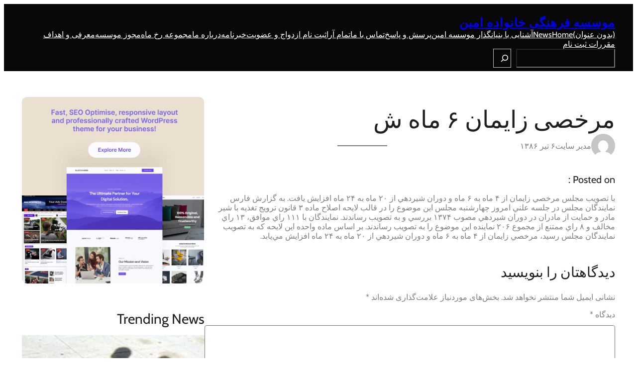

--- FILE ---
content_type: text/html; charset=UTF-8
request_url: https://www.aifci.com/501/
body_size: 24677
content:
<!DOCTYPE html>
<html dir="rtl" lang="fa-IR"
	prefix="og: https://ogp.me/ns#" >
<head>
	<meta charset="UTF-8" />
	<meta name="viewport" content="width=device-width, initial-scale=1" />

		<!-- All in One SEO 4.2.1.1 -->
		<title>مرخصی زايمان 6 ماه ش | موسسه فرهنگی خانواده امین</title>
		<meta name="description" content="با تصويب مجلس مرخصي زايمان از 4 ماه به 6 ماه و دوران شيردهي از 20 ماه به 24 ماه افزايش يافت. به گزارش فارس نمايندگان مجلس در جلسه علني امروز چهارشنبه مجلس اين موضوع را در قالب لايحه اصلاح ماده 3 قانون ترويج تغذيه با شير مادر و حمايت از مادران در دوران شيردهي" />
		<meta name="robots" content="max-image-preview:large" />
		<link rel="canonical" href="https://www.aifci.com/501/" />
		<meta property="og:locale" content="fa_IR" />
		<meta property="og:site_name" content="موسسه فرهنگی خانواده امین | نخستین NGO ساماندهی ازدواج و خانواده در ایران و بهترین راهنمای ازدواج" />
		<meta property="og:type" content="article" />
		<meta property="og:title" content="مرخصی زايمان 6 ماه ش | موسسه فرهنگی خانواده امین" />
		<meta property="og:description" content="با تصويب مجلس مرخصي زايمان از 4 ماه به 6 ماه و دوران شيردهي از 20 ماه به 24 ماه افزايش يافت. به گزارش فارس نمايندگان مجلس در جلسه علني امروز چهارشنبه مجلس اين موضوع را در قالب لايحه اصلاح ماده 3 قانون ترويج تغذيه با شير مادر و حمايت از مادران در دوران شيردهي" />
		<meta property="og:url" content="https://www.aifci.com/501/" />
		<meta property="article:published_time" content="2007-06-27T15:40:22+00:00" />
		<meta property="article:modified_time" content="2007-06-27T15:40:22+00:00" />
		<meta name="twitter:card" content="summary" />
		<meta name="twitter:title" content="مرخصی زايمان 6 ماه ش | موسسه فرهنگی خانواده امین" />
		<meta name="twitter:description" content="با تصويب مجلس مرخصي زايمان از 4 ماه به 6 ماه و دوران شيردهي از 20 ماه به 24 ماه افزايش يافت. به گزارش فارس نمايندگان مجلس در جلسه علني امروز چهارشنبه مجلس اين موضوع را در قالب لايحه اصلاح ماده 3 قانون ترويج تغذيه با شير مادر و حمايت از مادران در دوران شيردهي" />
		<script type="application/ld+json" class="aioseo-schema">
			{"@context":"https:\/\/schema.org","@graph":[{"@type":"WebSite","@id":"https:\/\/www.aifci.com\/#website","url":"https:\/\/www.aifci.com\/","name":"\u0645\u0648\u0633\u0633\u0647 \u0641\u0631\u0647\u0646\u06af\u06cc \u062e\u0627\u0646\u0648\u0627\u062f\u0647 \u0627\u0645\u06cc\u0646","description":"\u0646\u062e\u0633\u062a\u06cc\u0646 NGO \u0633\u0627\u0645\u0627\u0646\u062f\u0647\u06cc \u0627\u0632\u062f\u0648\u0627\u062c \u0648 \u062e\u0627\u0646\u0648\u0627\u062f\u0647 \u062f\u0631 \u0627\u06cc\u0631\u0627\u0646 \u0648 \u0628\u0647\u062a\u0631\u06cc\u0646 \u0631\u0627\u0647\u0646\u0645\u0627\u06cc \u0627\u0632\u062f\u0648\u0627\u062c","inLanguage":"fa-IR","publisher":{"@id":"https:\/\/www.aifci.com\/#organization"}},{"@type":"Organization","@id":"https:\/\/www.aifci.com\/#organization","name":"\u0645\u0648\u0633\u0633\u0647 \u0641\u0631\u0647\u0646\u06af\u06cc \u062e\u0627\u0646\u0648\u0627\u062f\u0647 \u0627\u0645\u06cc\u0646","url":"https:\/\/www.aifci.com\/","logo":{"@type":"ImageObject","@id":"https:\/\/www.aifci.com\/#organizationLogo","url":"https:\/\/www.aifci.com\/wp-content\/uploads\/2018\/01\/photo_2017-11-15_14-31-35.jpg","width":1033,"height":1011},"image":{"@id":"https:\/\/www.aifci.com\/#organizationLogo"}},{"@type":"BreadcrumbList","@id":"https:\/\/www.aifci.com\/501\/#breadcrumblist","itemListElement":[{"@type":"ListItem","@id":"https:\/\/www.aifci.com\/#listItem","position":1,"item":{"@type":"WebPage","@id":"https:\/\/www.aifci.com\/","name":"\u062e\u0627\u0646\u0647","description":"\u0646\u062e\u0633\u062a\u06cc\u0646 NGO \u0647\u0645\u0633\u0631 \u06af\u0632\u06cc\u0646\u06cc \u0631\u0647\u06af\u06cc\u0631 \u0648 \u0633\u0627\u0645\u0627\u0646\u062f\u0647\u06cc \u0627\u0632\u062f\u0648\u0627\u062c \u062f\u0631 \u0627\u06cc\u0631\u0627\u0646 \u0648 \u062c\u0647\u0627\u0646","url":"https:\/\/www.aifci.com\/"},"nextItem":"https:\/\/www.aifci.com\/501\/#listItem"},{"@type":"ListItem","@id":"https:\/\/www.aifci.com\/501\/#listItem","position":2,"item":{"@type":"WebPage","@id":"https:\/\/www.aifci.com\/501\/","name":"\u0645\u0631\u062e\u0635\u06cc \u0632\u0627\u064a\u0645\u0627\u0646 6 \u0645\u0627\u0647 \u0634","description":"\u0628\u0627 \u062a\u0635\u0648\u064a\u0628 \u0645\u062c\u0644\u0633 \u0645\u0631\u062e\u0635\u064a \u0632\u0627\u064a\u0645\u0627\u0646 \u0627\u0632 4 \u0645\u0627\u0647 \u0628\u0647 6 \u0645\u0627\u0647 \u0648 \u062f\u0648\u0631\u0627\u0646 \u0634\u064a\u0631\u062f\u0647\u064a \u0627\u0632 20 \u0645\u0627\u0647 \u0628\u0647 24 \u0645\u0627\u0647 \u0627\u0641\u0632\u0627\u064a\u0634 \u064a\u0627\u0641\u062a. \u0628\u0647 \u06af\u0632\u0627\u0631\u0634 \u0641\u0627\u0631\u0633 \u0646\u0645\u0627\u064a\u0646\u062f\u06af\u0627\u0646 \u0645\u062c\u0644\u0633 \u062f\u0631 \u062c\u0644\u0633\u0647 \u0639\u0644\u0646\u064a \u0627\u0645\u0631\u0648\u0632 \u0686\u0647\u0627\u0631\u0634\u0646\u0628\u0647 \u0645\u062c\u0644\u0633 \u0627\u064a\u0646 \u0645\u0648\u0636\u0648\u0639 \u0631\u0627 \u062f\u0631 \u0642\u0627\u0644\u0628 \u0644\u0627\u064a\u062d\u0647 \u0627\u0635\u0644\u0627\u062d \u0645\u0627\u062f\u0647 3 \u0642\u0627\u0646\u0648\u0646 \u062a\u0631\u0648\u064a\u062c \u062a\u063a\u0630\u064a\u0647 \u0628\u0627 \u0634\u064a\u0631 \u0645\u0627\u062f\u0631 \u0648 \u062d\u0645\u0627\u064a\u062a \u0627\u0632 \u0645\u0627\u062f\u0631\u0627\u0646 \u062f\u0631 \u062f\u0648\u0631\u0627\u0646 \u0634\u064a\u0631\u062f\u0647\u064a","url":"https:\/\/www.aifci.com\/501\/"},"previousItem":"https:\/\/www.aifci.com\/#listItem"}]},{"@type":"Person","@id":"https:\/\/www.aifci.com\/author\/admin\/#author","url":"https:\/\/www.aifci.com\/author\/admin\/","name":"\u0645\u062f\u06cc\u0631 \u0633\u0627\u06cc\u062a","image":{"@type":"ImageObject","@id":"https:\/\/www.aifci.com\/501\/#authorImage","url":"https:\/\/secure.gravatar.com\/avatar\/0f68543523b97b12df3d93f29f491a45d8168840424b5d44ac2f44ee007d56a6?s=96&d=mm&r=g","width":96,"height":96,"caption":"\u0645\u062f\u06cc\u0631 \u0633\u0627\u06cc\u062a"}},{"@type":"WebPage","@id":"https:\/\/www.aifci.com\/501\/#webpage","url":"https:\/\/www.aifci.com\/501\/","name":"\u0645\u0631\u062e\u0635\u06cc \u0632\u0627\u064a\u0645\u0627\u0646 6 \u0645\u0627\u0647 \u0634 | \u0645\u0648\u0633\u0633\u0647 \u0641\u0631\u0647\u0646\u06af\u06cc \u062e\u0627\u0646\u0648\u0627\u062f\u0647 \u0627\u0645\u06cc\u0646","description":"\u0628\u0627 \u062a\u0635\u0648\u064a\u0628 \u0645\u062c\u0644\u0633 \u0645\u0631\u062e\u0635\u064a \u0632\u0627\u064a\u0645\u0627\u0646 \u0627\u0632 4 \u0645\u0627\u0647 \u0628\u0647 6 \u0645\u0627\u0647 \u0648 \u062f\u0648\u0631\u0627\u0646 \u0634\u064a\u0631\u062f\u0647\u064a \u0627\u0632 20 \u0645\u0627\u0647 \u0628\u0647 24 \u0645\u0627\u0647 \u0627\u0641\u0632\u0627\u064a\u0634 \u064a\u0627\u0641\u062a. \u0628\u0647 \u06af\u0632\u0627\u0631\u0634 \u0641\u0627\u0631\u0633 \u0646\u0645\u0627\u064a\u0646\u062f\u06af\u0627\u0646 \u0645\u062c\u0644\u0633 \u062f\u0631 \u062c\u0644\u0633\u0647 \u0639\u0644\u0646\u064a \u0627\u0645\u0631\u0648\u0632 \u0686\u0647\u0627\u0631\u0634\u0646\u0628\u0647 \u0645\u062c\u0644\u0633 \u0627\u064a\u0646 \u0645\u0648\u0636\u0648\u0639 \u0631\u0627 \u062f\u0631 \u0642\u0627\u0644\u0628 \u0644\u0627\u064a\u062d\u0647 \u0627\u0635\u0644\u0627\u062d \u0645\u0627\u062f\u0647 3 \u0642\u0627\u0646\u0648\u0646 \u062a\u0631\u0648\u064a\u062c \u062a\u063a\u0630\u064a\u0647 \u0628\u0627 \u0634\u064a\u0631 \u0645\u0627\u062f\u0631 \u0648 \u062d\u0645\u0627\u064a\u062a \u0627\u0632 \u0645\u0627\u062f\u0631\u0627\u0646 \u062f\u0631 \u062f\u0648\u0631\u0627\u0646 \u0634\u064a\u0631\u062f\u0647\u064a","inLanguage":"fa-IR","isPartOf":{"@id":"https:\/\/www.aifci.com\/#website"},"breadcrumb":{"@id":"https:\/\/www.aifci.com\/501\/#breadcrumblist"},"author":"https:\/\/www.aifci.com\/author\/admin\/#author","creator":"https:\/\/www.aifci.com\/author\/admin\/#author","datePublished":"2007-06-27T15:40:22+03:30","dateModified":"2007-06-27T15:40:22+03:30"},{"@type":"Article","@id":"https:\/\/www.aifci.com\/501\/#article","name":"\u0645\u0631\u062e\u0635\u06cc \u0632\u0627\u064a\u0645\u0627\u0646 6 \u0645\u0627\u0647 \u0634 | \u0645\u0648\u0633\u0633\u0647 \u0641\u0631\u0647\u0646\u06af\u06cc \u062e\u0627\u0646\u0648\u0627\u062f\u0647 \u0627\u0645\u06cc\u0646","description":"\u0628\u0627 \u062a\u0635\u0648\u064a\u0628 \u0645\u062c\u0644\u0633 \u0645\u0631\u062e\u0635\u064a \u0632\u0627\u064a\u0645\u0627\u0646 \u0627\u0632 4 \u0645\u0627\u0647 \u0628\u0647 6 \u0645\u0627\u0647 \u0648 \u062f\u0648\u0631\u0627\u0646 \u0634\u064a\u0631\u062f\u0647\u064a \u0627\u0632 20 \u0645\u0627\u0647 \u0628\u0647 24 \u0645\u0627\u0647 \u0627\u0641\u0632\u0627\u064a\u0634 \u064a\u0627\u0641\u062a. \u0628\u0647 \u06af\u0632\u0627\u0631\u0634 \u0641\u0627\u0631\u0633 \u0646\u0645\u0627\u064a\u0646\u062f\u06af\u0627\u0646 \u0645\u062c\u0644\u0633 \u062f\u0631 \u062c\u0644\u0633\u0647 \u0639\u0644\u0646\u064a \u0627\u0645\u0631\u0648\u0632 \u0686\u0647\u0627\u0631\u0634\u0646\u0628\u0647 \u0645\u062c\u0644\u0633 \u0627\u064a\u0646 \u0645\u0648\u0636\u0648\u0639 \u0631\u0627 \u062f\u0631 \u0642\u0627\u0644\u0628 \u0644\u0627\u064a\u062d\u0647 \u0627\u0635\u0644\u0627\u062d \u0645\u0627\u062f\u0647 3 \u0642\u0627\u0646\u0648\u0646 \u062a\u0631\u0648\u064a\u062c \u062a\u063a\u0630\u064a\u0647 \u0628\u0627 \u0634\u064a\u0631 \u0645\u0627\u062f\u0631 \u0648 \u062d\u0645\u0627\u064a\u062a \u0627\u0632 \u0645\u0627\u062f\u0631\u0627\u0646 \u062f\u0631 \u062f\u0648\u0631\u0627\u0646 \u0634\u064a\u0631\u062f\u0647\u064a","inLanguage":"fa-IR","headline":"\u0645\u0631\u062e\u0635\u06cc \u0632\u0627\u064a\u0645\u0627\u0646 6 \u0645\u0627\u0647 \u0634","author":{"@id":"https:\/\/www.aifci.com\/author\/admin\/#author"},"publisher":{"@id":"https:\/\/www.aifci.com\/#organization"},"datePublished":"2007-06-27T15:40:22+03:30","dateModified":"2007-06-27T15:40:22+03:30","mainEntityOfPage":{"@id":"https:\/\/www.aifci.com\/501\/#webpage"},"isPartOf":{"@id":"https:\/\/www.aifci.com\/501\/#webpage"},"image":{"@type":"ImageObject","@id":"https:\/\/www.aifci.com\/#articleImage","url":"https:\/\/www.aifci.com\/wp-content\/uploads\/2018\/01\/photo_2017-11-15_14-31-35.jpg","width":1033,"height":1011}}]}
		</script>
		<!-- All in One SEO -->


<link rel="alternate" type="application/rss+xml" title="موسسه فرهنگی خانواده امین &raquo; خوراک" href="https://www.aifci.com/feed/" />
<link rel="alternate" type="application/rss+xml" title="موسسه فرهنگی خانواده امین &raquo; خوراک دیدگاه‌ها" href="https://www.aifci.com/comments/feed/" />
<link rel="alternate" type="application/rss+xml" title="موسسه فرهنگی خانواده امین &raquo; مرخصی زايمان 6 ماه ش خوراک دیدگاه‌ها" href="https://www.aifci.com/501/feed/" />
<link rel="alternate" title="oEmbed (JSON)" type="application/json+oembed" href="https://www.aifci.com/wp-json/oembed/1.0/embed?url=https%3A%2F%2Fwww.aifci.com%2F501%2F" />
<link rel="alternate" title="oEmbed (XML)" type="text/xml+oembed" href="https://www.aifci.com/wp-json/oembed/1.0/embed?url=https%3A%2F%2Fwww.aifci.com%2F501%2F&#038;format=xml" />
<style id='wp-img-auto-sizes-contain-inline-css'>
img:is([sizes=auto i],[sizes^="auto," i]){contain-intrinsic-size:3000px 1500px}
/*# sourceURL=wp-img-auto-sizes-contain-inline-css */
</style>
<style id='wp-block-site-title-inline-css'>
.wp-block-site-title{box-sizing:border-box}.wp-block-site-title :where(a){color:inherit;font-family:inherit;font-size:inherit;font-style:inherit;font-weight:inherit;letter-spacing:inherit;line-height:inherit;text-decoration:inherit}
/*# sourceURL=https://www.aifci.com/wp-includes/blocks/site-title/style.min.css */
</style>
<style id='wp-block-group-inline-css'>
.wp-block-group{box-sizing:border-box}:where(.wp-block-group.wp-block-group-is-layout-constrained){position:relative}
/*# sourceURL=https://www.aifci.com/wp-includes/blocks/group/style.min.css */
</style>
<style id='wp-block-group-theme-inline-css'>
:where(.wp-block-group.has-background){padding:1.25em 2.375em}
/*# sourceURL=https://www.aifci.com/wp-includes/blocks/group/theme.min.css */
</style>
<style id='wp-block-page-list-inline-css'>
.wp-block-navigation .wp-block-page-list{align-items:var(--navigation-layout-align,initial);background-color:inherit;display:flex;flex-direction:var(--navigation-layout-direction,initial);flex-wrap:var(--navigation-layout-wrap,wrap);justify-content:var(--navigation-layout-justify,initial)}.wp-block-navigation .wp-block-navigation-item{background-color:inherit}.wp-block-page-list{box-sizing:border-box}
/*# sourceURL=https://www.aifci.com/wp-includes/blocks/page-list/style.min.css */
</style>
<link rel='stylesheet' id='wp-block-navigation-rtl-css' href='https://www.aifci.com/wp-includes/blocks/navigation/style-rtl.min.css?ver=b8075597315cc3d4c30d88461b4e2d6a' media='all' />
<style id='wp-block-search-inline-css'>
.wp-block-search__button{margin-right:10px;word-break:normal}.wp-block-search__button.has-icon{line-height:0}.wp-block-search__button svg{height:1.25em;min-height:24px;min-width:24px;width:1.25em;fill:currentColor;vertical-align:text-bottom}:where(.wp-block-search__button){border:1px solid #ccc;padding:6px 10px}.wp-block-search__inside-wrapper{display:flex;flex:auto;flex-wrap:nowrap;max-width:100%}.wp-block-search__label{width:100%}.wp-block-search.wp-block-search__button-only .wp-block-search__button{box-sizing:border-box;display:flex;flex-shrink:0;justify-content:center;margin-right:0;max-width:100%}.wp-block-search.wp-block-search__button-only .wp-block-search__inside-wrapper{min-width:0!important;transition-property:width}.wp-block-search.wp-block-search__button-only .wp-block-search__input{flex-basis:100%;transition-duration:.3s}.wp-block-search.wp-block-search__button-only.wp-block-search__searchfield-hidden,.wp-block-search.wp-block-search__button-only.wp-block-search__searchfield-hidden .wp-block-search__inside-wrapper{overflow:hidden}.wp-block-search.wp-block-search__button-only.wp-block-search__searchfield-hidden .wp-block-search__input{border-left-width:0!important;border-right-width:0!important;flex-basis:0;flex-grow:0;margin:0;min-width:0!important;padding-left:0!important;padding-right:0!important;width:0!important}:where(.wp-block-search__input){appearance:none;border:1px solid #949494;flex-grow:1;font-family:inherit;font-size:inherit;font-style:inherit;font-weight:inherit;letter-spacing:inherit;line-height:inherit;margin-left:0;margin-right:0;min-width:3rem;padding:8px;text-decoration:unset!important;text-transform:inherit}:where(.wp-block-search__button-inside .wp-block-search__inside-wrapper){background-color:#fff;border:1px solid #949494;box-sizing:border-box;padding:4px}:where(.wp-block-search__button-inside .wp-block-search__inside-wrapper) .wp-block-search__input{border:none;border-radius:0;padding:0 4px}:where(.wp-block-search__button-inside .wp-block-search__inside-wrapper) .wp-block-search__input:focus{outline:none}:where(.wp-block-search__button-inside .wp-block-search__inside-wrapper) :where(.wp-block-search__button){padding:4px 8px}.wp-block-search.aligncenter .wp-block-search__inside-wrapper{margin:auto}.wp-block[data-align=right] .wp-block-search.wp-block-search__button-only .wp-block-search__inside-wrapper{float:left}
/*# sourceURL=https://www.aifci.com/wp-includes/blocks/search/style.min.css */
</style>
<style id='wp-block-search-theme-inline-css'>
.wp-block-search .wp-block-search__label{font-weight:700}.wp-block-search__button{border:1px solid #ccc;padding:.375em .625em}
/*# sourceURL=https://www.aifci.com/wp-includes/blocks/search/theme.min.css */
</style>
<style id='wp-block-template-part-theme-inline-css'>
:root :where(.wp-block-template-part.has-background){margin-bottom:0;margin-top:0;padding:1.25em 2.375em}
/*# sourceURL=https://www.aifci.com/wp-includes/blocks/template-part/theme.min.css */
</style>
<style id='wp-block-post-title-inline-css'>
.wp-block-post-title{box-sizing:border-box;word-break:break-word}.wp-block-post-title :where(a){display:inline-block;font-family:inherit;font-size:inherit;font-style:inherit;font-weight:inherit;letter-spacing:inherit;line-height:inherit;text-decoration:inherit}
/*# sourceURL=https://www.aifci.com/wp-includes/blocks/post-title/style.min.css */
</style>
<style id='wp-block-avatar-inline-css'>
.wp-block-avatar{line-height:0}.wp-block-avatar,.wp-block-avatar img{box-sizing:border-box}.wp-block-avatar.aligncenter{text-align:center}
/*# sourceURL=https://www.aifci.com/wp-includes/blocks/avatar/style.min.css */
</style>
<style id='wp-block-post-author-name-inline-css'>
.wp-block-post-author-name{box-sizing:border-box}
/*# sourceURL=https://www.aifci.com/wp-includes/blocks/post-author-name/style.min.css */
</style>
<style id='wp-block-post-date-inline-css'>
.wp-block-post-date{box-sizing:border-box}
/*# sourceURL=https://www.aifci.com/wp-includes/blocks/post-date/style.min.css */
</style>
<style id='wp-block-separator-inline-css'>
@charset "UTF-8";.wp-block-separator{border:none;border-top:2px solid}:root :where(.wp-block-separator.is-style-dots){height:auto;line-height:1;text-align:center}:root :where(.wp-block-separator.is-style-dots):before{color:currentColor;content:"···";font-family:serif;font-size:1.5em;letter-spacing:2em;padding-left:2em}.wp-block-separator.is-style-dots{background:none!important;border:none!important}
/*# sourceURL=https://www.aifci.com/wp-includes/blocks/separator/style.min.css */
</style>
<style id='wp-block-separator-theme-inline-css'>
.wp-block-separator.has-css-opacity{opacity:.4}.wp-block-separator{border:none;border-bottom:2px solid;margin-left:auto;margin-right:auto}.wp-block-separator.has-alpha-channel-opacity{opacity:1}.wp-block-separator:not(.is-style-wide):not(.is-style-dots){width:100px}.wp-block-separator.has-background:not(.is-style-dots){border-bottom:none;height:1px}.wp-block-separator.has-background:not(.is-style-wide):not(.is-style-dots){height:2px}
/*# sourceURL=https://www.aifci.com/wp-includes/blocks/separator/theme.min.css */
</style>
<style id='wp-block-post-featured-image-inline-css'>
.wp-block-post-featured-image{margin-left:0;margin-right:0}.wp-block-post-featured-image a{display:block;height:100%}.wp-block-post-featured-image :where(img){box-sizing:border-box;height:auto;max-width:100%;vertical-align:bottom;width:100%}.wp-block-post-featured-image.alignfull img,.wp-block-post-featured-image.alignwide img{width:100%}.wp-block-post-featured-image .wp-block-post-featured-image__overlay.has-background-dim{background-color:#000;inset:0;position:absolute}.wp-block-post-featured-image{position:relative}.wp-block-post-featured-image .wp-block-post-featured-image__overlay.has-background-gradient{background-color:initial}.wp-block-post-featured-image .wp-block-post-featured-image__overlay.has-background-dim-0{opacity:0}.wp-block-post-featured-image .wp-block-post-featured-image__overlay.has-background-dim-10{opacity:.1}.wp-block-post-featured-image .wp-block-post-featured-image__overlay.has-background-dim-20{opacity:.2}.wp-block-post-featured-image .wp-block-post-featured-image__overlay.has-background-dim-30{opacity:.3}.wp-block-post-featured-image .wp-block-post-featured-image__overlay.has-background-dim-40{opacity:.4}.wp-block-post-featured-image .wp-block-post-featured-image__overlay.has-background-dim-50{opacity:.5}.wp-block-post-featured-image .wp-block-post-featured-image__overlay.has-background-dim-60{opacity:.6}.wp-block-post-featured-image .wp-block-post-featured-image__overlay.has-background-dim-70{opacity:.7}.wp-block-post-featured-image .wp-block-post-featured-image__overlay.has-background-dim-80{opacity:.8}.wp-block-post-featured-image .wp-block-post-featured-image__overlay.has-background-dim-90{opacity:.9}.wp-block-post-featured-image .wp-block-post-featured-image__overlay.has-background-dim-100{opacity:1}.wp-block-post-featured-image:where(.alignleft,.alignright){width:100%}
/*# sourceURL=https://www.aifci.com/wp-includes/blocks/post-featured-image/style.min.css */
</style>
<style id='wp-block-heading-inline-css'>
h1:where(.wp-block-heading).has-background,h2:where(.wp-block-heading).has-background,h3:where(.wp-block-heading).has-background,h4:where(.wp-block-heading).has-background,h5:where(.wp-block-heading).has-background,h6:where(.wp-block-heading).has-background{padding:1.25em 2.375em}h1.has-text-align-left[style*=writing-mode]:where([style*=vertical-lr]),h1.has-text-align-right[style*=writing-mode]:where([style*=vertical-rl]),h2.has-text-align-left[style*=writing-mode]:where([style*=vertical-lr]),h2.has-text-align-right[style*=writing-mode]:where([style*=vertical-rl]),h3.has-text-align-left[style*=writing-mode]:where([style*=vertical-lr]),h3.has-text-align-right[style*=writing-mode]:where([style*=vertical-rl]),h4.has-text-align-left[style*=writing-mode]:where([style*=vertical-lr]),h4.has-text-align-right[style*=writing-mode]:where([style*=vertical-rl]),h5.has-text-align-left[style*=writing-mode]:where([style*=vertical-lr]),h5.has-text-align-right[style*=writing-mode]:where([style*=vertical-rl]),h6.has-text-align-left[style*=writing-mode]:where([style*=vertical-lr]),h6.has-text-align-right[style*=writing-mode]:where([style*=vertical-rl]){rotate:180deg}
/*# sourceURL=https://www.aifci.com/wp-includes/blocks/heading/style.min.css */
</style>
<style id='wp-block-post-content-inline-css'>
.wp-block-post-content{display:flow-root}
/*# sourceURL=https://www.aifci.com/wp-includes/blocks/post-content/style.min.css */
</style>
<style id='wp-block-post-comments-form-inline-css'>
:where(.wp-block-post-comments-form input:not([type=submit])),:where(.wp-block-post-comments-form textarea){border:1px solid #949494;font-family:inherit;font-size:1em}:where(.wp-block-post-comments-form input:where(:not([type=submit]):not([type=checkbox]))),:where(.wp-block-post-comments-form textarea){padding:calc(.667em + 2px)}.wp-block-post-comments-form{box-sizing:border-box}.wp-block-post-comments-form[style*=font-weight] :where(.comment-reply-title){font-weight:inherit}.wp-block-post-comments-form[style*=font-family] :where(.comment-reply-title){font-family:inherit}.wp-block-post-comments-form[class*=-font-size] :where(.comment-reply-title),.wp-block-post-comments-form[style*=font-size] :where(.comment-reply-title){font-size:inherit}.wp-block-post-comments-form[style*=line-height] :where(.comment-reply-title){line-height:inherit}.wp-block-post-comments-form[style*=font-style] :where(.comment-reply-title){font-style:inherit}.wp-block-post-comments-form[style*=letter-spacing] :where(.comment-reply-title){letter-spacing:inherit}.wp-block-post-comments-form :where(input[type=submit]){box-shadow:none;cursor:pointer;display:inline-block;overflow-wrap:break-word;text-align:center}.wp-block-post-comments-form .comment-form input:not([type=submit]):not([type=checkbox]):not([type=hidden]),.wp-block-post-comments-form .comment-form textarea{box-sizing:border-box;display:block;width:100%}.wp-block-post-comments-form .comment-form-author label,.wp-block-post-comments-form .comment-form-email label,.wp-block-post-comments-form .comment-form-url label{display:block;margin-bottom:.25em}.wp-block-post-comments-form .comment-form-cookies-consent{display:flex;gap:.25em}.wp-block-post-comments-form .comment-form-cookies-consent #wp-comment-cookies-consent{margin-top:.35em}.wp-block-post-comments-form .comment-reply-title{margin-bottom:0}.wp-block-post-comments-form .comment-reply-title :where(small){font-size:var(--wp--preset--font-size--medium,smaller);margin-right:.5em}
/*# sourceURL=https://www.aifci.com/wp-includes/blocks/post-comments-form/style.min.css */
</style>
<style id='wp-block-buttons-inline-css'>
.wp-block-buttons{box-sizing:border-box}.wp-block-buttons.is-vertical{flex-direction:column}.wp-block-buttons.is-vertical>.wp-block-button:last-child{margin-bottom:0}.wp-block-buttons>.wp-block-button{display:inline-block;margin:0}.wp-block-buttons.is-content-justification-left{justify-content:flex-start}.wp-block-buttons.is-content-justification-left.is-vertical{align-items:flex-start}.wp-block-buttons.is-content-justification-center{justify-content:center}.wp-block-buttons.is-content-justification-center.is-vertical{align-items:center}.wp-block-buttons.is-content-justification-right{justify-content:flex-end}.wp-block-buttons.is-content-justification-right.is-vertical{align-items:flex-end}.wp-block-buttons.is-content-justification-space-between{justify-content:space-between}.wp-block-buttons.aligncenter{text-align:center}.wp-block-buttons:not(.is-content-justification-space-between,.is-content-justification-right,.is-content-justification-left,.is-content-justification-center) .wp-block-button.aligncenter{margin-left:auto;margin-right:auto;width:100%}.wp-block-buttons[style*=text-decoration] .wp-block-button,.wp-block-buttons[style*=text-decoration] .wp-block-button__link{text-decoration:inherit}.wp-block-buttons.has-custom-font-size .wp-block-button__link{font-size:inherit}.wp-block-buttons .wp-block-button__link{width:100%}.wp-block-button.aligncenter{text-align:center}
/*# sourceURL=https://www.aifci.com/wp-includes/blocks/buttons/style.min.css */
</style>
<style id='wp-block-button-inline-css'>
.wp-block-button__link{align-content:center;box-sizing:border-box;cursor:pointer;display:inline-block;height:100%;text-align:center;word-break:break-word}.wp-block-button__link.aligncenter{text-align:center}.wp-block-button__link.alignright{text-align:right}:where(.wp-block-button__link){border-radius:9999px;box-shadow:none;padding:calc(.667em + 2px) calc(1.333em + 2px);text-decoration:none}.wp-block-button[style*=text-decoration] .wp-block-button__link{text-decoration:inherit}.wp-block-buttons>.wp-block-button.has-custom-width{max-width:none}.wp-block-buttons>.wp-block-button.has-custom-width .wp-block-button__link{width:100%}.wp-block-buttons>.wp-block-button.has-custom-font-size .wp-block-button__link{font-size:inherit}.wp-block-buttons>.wp-block-button.wp-block-button__width-25{width:calc(25% - var(--wp--style--block-gap, .5em)*.75)}.wp-block-buttons>.wp-block-button.wp-block-button__width-50{width:calc(50% - var(--wp--style--block-gap, .5em)*.5)}.wp-block-buttons>.wp-block-button.wp-block-button__width-75{width:calc(75% - var(--wp--style--block-gap, .5em)*.25)}.wp-block-buttons>.wp-block-button.wp-block-button__width-100{flex-basis:100%;width:100%}.wp-block-buttons.is-vertical>.wp-block-button.wp-block-button__width-25{width:25%}.wp-block-buttons.is-vertical>.wp-block-button.wp-block-button__width-50{width:50%}.wp-block-buttons.is-vertical>.wp-block-button.wp-block-button__width-75{width:75%}.wp-block-button.is-style-squared,.wp-block-button__link.wp-block-button.is-style-squared{border-radius:0}.wp-block-button.no-border-radius,.wp-block-button__link.no-border-radius{border-radius:0!important}:root :where(.wp-block-button .wp-block-button__link.is-style-outline),:root :where(.wp-block-button.is-style-outline>.wp-block-button__link){border:2px solid;padding:.667em 1.333em}:root :where(.wp-block-button .wp-block-button__link.is-style-outline:not(.has-text-color)),:root :where(.wp-block-button.is-style-outline>.wp-block-button__link:not(.has-text-color)){color:currentColor}:root :where(.wp-block-button .wp-block-button__link.is-style-outline:not(.has-background)),:root :where(.wp-block-button.is-style-outline>.wp-block-button__link:not(.has-background)){background-color:initial;background-image:none}
/*# sourceURL=https://www.aifci.com/wp-includes/blocks/button/style.min.css */
</style>
<style id='wp-block-comments-inline-css'>
.wp-block-post-comments{box-sizing:border-box}.wp-block-post-comments .alignleft{float:right}.wp-block-post-comments .alignright{float:left}.wp-block-post-comments .navigation:after{clear:both;content:"";display:table}.wp-block-post-comments .commentlist{clear:both;list-style:none;margin:0;padding:0}.wp-block-post-comments .commentlist .comment{min-height:2.25em;padding-right:3.25em}.wp-block-post-comments .commentlist .comment p{font-size:1em;line-height:1.8;margin:1em 0}.wp-block-post-comments .commentlist .children{list-style:none;margin:0;padding:0}.wp-block-post-comments .comment-author{line-height:1.5}.wp-block-post-comments .comment-author .avatar{border-radius:1.5em;display:block;float:right;height:2.5em;margin-left:.75em;margin-top:.5em;width:2.5em}.wp-block-post-comments .comment-author cite{font-style:normal}.wp-block-post-comments .comment-meta{font-size:.875em;line-height:1.5}.wp-block-post-comments .comment-meta b{font-weight:400}.wp-block-post-comments .comment-meta .comment-awaiting-moderation{display:block;margin-bottom:1em;margin-top:1em}.wp-block-post-comments .comment-body .commentmetadata{font-size:.875em}.wp-block-post-comments .comment-form-author label,.wp-block-post-comments .comment-form-comment label,.wp-block-post-comments .comment-form-email label,.wp-block-post-comments .comment-form-url label{display:block;margin-bottom:.25em}.wp-block-post-comments .comment-form input:not([type=submit]):not([type=checkbox]),.wp-block-post-comments .comment-form textarea{box-sizing:border-box;display:block;width:100%}.wp-block-post-comments .comment-form-cookies-consent{display:flex;gap:.25em}.wp-block-post-comments .comment-form-cookies-consent #wp-comment-cookies-consent{margin-top:.35em}.wp-block-post-comments .comment-reply-title{margin-bottom:0}.wp-block-post-comments .comment-reply-title :where(small){font-size:var(--wp--preset--font-size--medium,smaller);margin-right:.5em}.wp-block-post-comments .reply{font-size:.875em;margin-bottom:1.4em}.wp-block-post-comments input:not([type=submit]),.wp-block-post-comments textarea{border:1px solid #949494;font-family:inherit;font-size:1em}.wp-block-post-comments input:not([type=submit]):not([type=checkbox]),.wp-block-post-comments textarea{padding:calc(.667em + 2px)}:where(.wp-block-post-comments input[type=submit]){border:none}.wp-block-comments{box-sizing:border-box}
/*# sourceURL=https://www.aifci.com/wp-includes/blocks/comments/style.min.css */
</style>
<style id='wp-block-image-inline-css'>
.wp-block-image>a,.wp-block-image>figure>a{display:inline-block}.wp-block-image img{box-sizing:border-box;height:auto;max-width:100%;vertical-align:bottom}@media not (prefers-reduced-motion){.wp-block-image img.hide{visibility:hidden}.wp-block-image img.show{animation:show-content-image .4s}}.wp-block-image[style*=border-radius] img,.wp-block-image[style*=border-radius]>a{border-radius:inherit}.wp-block-image.has-custom-border img{box-sizing:border-box}.wp-block-image.aligncenter{text-align:center}.wp-block-image.alignfull>a,.wp-block-image.alignwide>a{width:100%}.wp-block-image.alignfull img,.wp-block-image.alignwide img{height:auto;width:100%}.wp-block-image .aligncenter,.wp-block-image .alignleft,.wp-block-image .alignright,.wp-block-image.aligncenter,.wp-block-image.alignleft,.wp-block-image.alignright{display:table}.wp-block-image .aligncenter>figcaption,.wp-block-image .alignleft>figcaption,.wp-block-image .alignright>figcaption,.wp-block-image.aligncenter>figcaption,.wp-block-image.alignleft>figcaption,.wp-block-image.alignright>figcaption{caption-side:bottom;display:table-caption}.wp-block-image .alignleft{float:left;margin:.5em 1em .5em 0}.wp-block-image .alignright{float:right;margin:.5em 0 .5em 1em}.wp-block-image .aligncenter{margin-left:auto;margin-right:auto}.wp-block-image :where(figcaption){margin-bottom:1em;margin-top:.5em}.wp-block-image.is-style-circle-mask img{border-radius:9999px}@supports ((-webkit-mask-image:none) or (mask-image:none)) or (-webkit-mask-image:none){.wp-block-image.is-style-circle-mask img{border-radius:0;-webkit-mask-image:url('data:image/svg+xml;utf8,<svg viewBox="0 0 100 100" xmlns="http://www.w3.org/2000/svg"><circle cx="50" cy="50" r="50"/></svg>');mask-image:url('data:image/svg+xml;utf8,<svg viewBox="0 0 100 100" xmlns="http://www.w3.org/2000/svg"><circle cx="50" cy="50" r="50"/></svg>');mask-mode:alpha;-webkit-mask-position:center;mask-position:center;-webkit-mask-repeat:no-repeat;mask-repeat:no-repeat;-webkit-mask-size:contain;mask-size:contain}}:root :where(.wp-block-image.is-style-rounded img,.wp-block-image .is-style-rounded img){border-radius:9999px}.wp-block-image figure{margin:0}.wp-lightbox-container{display:flex;flex-direction:column;position:relative}.wp-lightbox-container img{cursor:zoom-in}.wp-lightbox-container img:hover+button{opacity:1}.wp-lightbox-container button{align-items:center;backdrop-filter:blur(16px) saturate(180%);background-color:#5a5a5a40;border:none;border-radius:4px;cursor:zoom-in;display:flex;height:20px;justify-content:center;left:16px;opacity:0;padding:0;position:absolute;text-align:center;top:16px;width:20px;z-index:100}@media not (prefers-reduced-motion){.wp-lightbox-container button{transition:opacity .2s ease}}.wp-lightbox-container button:focus-visible{outline:3px auto #5a5a5a40;outline:3px auto -webkit-focus-ring-color;outline-offset:3px}.wp-lightbox-container button:hover{cursor:pointer;opacity:1}.wp-lightbox-container button:focus{opacity:1}.wp-lightbox-container button:focus,.wp-lightbox-container button:hover,.wp-lightbox-container button:not(:hover):not(:active):not(.has-background){background-color:#5a5a5a40;border:none}.wp-lightbox-overlay{box-sizing:border-box;cursor:zoom-out;height:100vh;overflow:hidden;position:fixed;right:0;top:0;visibility:hidden;width:100%;z-index:100000}.wp-lightbox-overlay .close-button{align-items:center;cursor:pointer;display:flex;justify-content:center;left:calc(env(safe-area-inset-left) + 16px);min-height:40px;min-width:40px;padding:0;position:absolute;top:calc(env(safe-area-inset-top) + 16px);z-index:5000000}.wp-lightbox-overlay .close-button:focus,.wp-lightbox-overlay .close-button:hover,.wp-lightbox-overlay .close-button:not(:hover):not(:active):not(.has-background){background:none;border:none}.wp-lightbox-overlay .lightbox-image-container{height:var(--wp--lightbox-container-height);overflow:hidden;position:absolute;right:50%;top:50%;transform:translate(50%,-50%);transform-origin:top right;width:var(--wp--lightbox-container-width);z-index:9999999999}.wp-lightbox-overlay .wp-block-image{align-items:center;box-sizing:border-box;display:flex;height:100%;justify-content:center;margin:0;position:relative;transform-origin:100% 0;width:100%;z-index:3000000}.wp-lightbox-overlay .wp-block-image img{height:var(--wp--lightbox-image-height);min-height:var(--wp--lightbox-image-height);min-width:var(--wp--lightbox-image-width);width:var(--wp--lightbox-image-width)}.wp-lightbox-overlay .wp-block-image figcaption{display:none}.wp-lightbox-overlay button{background:none;border:none}.wp-lightbox-overlay .scrim{background-color:#fff;height:100%;opacity:.9;position:absolute;width:100%;z-index:2000000}.wp-lightbox-overlay.active{visibility:visible}@media not (prefers-reduced-motion){.wp-lightbox-overlay.active{animation:turn-on-visibility .25s both}.wp-lightbox-overlay.active img{animation:turn-on-visibility .35s both}.wp-lightbox-overlay.show-closing-animation:not(.active){animation:turn-off-visibility .35s both}.wp-lightbox-overlay.show-closing-animation:not(.active) img{animation:turn-off-visibility .25s both}.wp-lightbox-overlay.zoom.active{animation:none;opacity:1;visibility:visible}.wp-lightbox-overlay.zoom.active .lightbox-image-container{animation:lightbox-zoom-in .4s}.wp-lightbox-overlay.zoom.active .lightbox-image-container img{animation:none}.wp-lightbox-overlay.zoom.active .scrim{animation:turn-on-visibility .4s forwards}.wp-lightbox-overlay.zoom.show-closing-animation:not(.active){animation:none}.wp-lightbox-overlay.zoom.show-closing-animation:not(.active) .lightbox-image-container{animation:lightbox-zoom-out .4s}.wp-lightbox-overlay.zoom.show-closing-animation:not(.active) .lightbox-image-container img{animation:none}.wp-lightbox-overlay.zoom.show-closing-animation:not(.active) .scrim{animation:turn-off-visibility .4s forwards}}@keyframes show-content-image{0%{visibility:hidden}99%{visibility:hidden}to{visibility:visible}}@keyframes turn-on-visibility{0%{opacity:0}to{opacity:1}}@keyframes turn-off-visibility{0%{opacity:1;visibility:visible}99%{opacity:0;visibility:visible}to{opacity:0;visibility:hidden}}@keyframes lightbox-zoom-in{0%{transform:translate(calc(((-100vw + var(--wp--lightbox-scrollbar-width))/2 + var(--wp--lightbox-initial-left-position))*-1),calc(-50vh + var(--wp--lightbox-initial-top-position))) scale(var(--wp--lightbox-scale))}to{transform:translate(50%,-50%) scale(1)}}@keyframes lightbox-zoom-out{0%{transform:translate(50%,-50%) scale(1);visibility:visible}99%{visibility:visible}to{transform:translate(calc(((-100vw + var(--wp--lightbox-scrollbar-width))/2 + var(--wp--lightbox-initial-left-position))*-1),calc(-50vh + var(--wp--lightbox-initial-top-position))) scale(var(--wp--lightbox-scale));visibility:hidden}}
/*# sourceURL=https://www.aifci.com/wp-includes/blocks/image/style.min.css */
</style>
<style id='wp-block-image-theme-inline-css'>
:root :where(.wp-block-image figcaption){color:#555;font-size:13px;text-align:center}.is-dark-theme :root :where(.wp-block-image figcaption){color:#ffffffa6}.wp-block-image{margin:0 0 1em}
/*# sourceURL=https://www.aifci.com/wp-includes/blocks/image/theme.min.css */
</style>
<style id='wp-block-post-template-inline-css'>
.wp-block-post-template{box-sizing:border-box;list-style:none;margin-bottom:0;margin-top:0;max-width:100%;padding:0}.wp-block-post-template.is-flex-container{display:flex;flex-direction:row;flex-wrap:wrap;gap:1.25em}.wp-block-post-template.is-flex-container>li{margin:0;width:100%}@media (min-width:600px){.wp-block-post-template.is-flex-container.is-flex-container.columns-2>li{width:calc(50% - .625em)}.wp-block-post-template.is-flex-container.is-flex-container.columns-3>li{width:calc(33.33333% - .83333em)}.wp-block-post-template.is-flex-container.is-flex-container.columns-4>li{width:calc(25% - .9375em)}.wp-block-post-template.is-flex-container.is-flex-container.columns-5>li{width:calc(20% - 1em)}.wp-block-post-template.is-flex-container.is-flex-container.columns-6>li{width:calc(16.66667% - 1.04167em)}}@media (max-width:600px){.wp-block-post-template-is-layout-grid.wp-block-post-template-is-layout-grid.wp-block-post-template-is-layout-grid.wp-block-post-template-is-layout-grid{grid-template-columns:1fr}}.wp-block-post-template-is-layout-constrained>li>.alignright,.wp-block-post-template-is-layout-flow>li>.alignright{float:left;margin-inline-end:0;margin-inline-start:2em}.wp-block-post-template-is-layout-constrained>li>.alignleft,.wp-block-post-template-is-layout-flow>li>.alignleft{float:right;margin-inline-end:2em;margin-inline-start:0}.wp-block-post-template-is-layout-constrained>li>.aligncenter,.wp-block-post-template-is-layout-flow>li>.aligncenter{margin-inline-end:auto;margin-inline-start:auto}
/*# sourceURL=https://www.aifci.com/wp-includes/blocks/post-template/style.min.css */
</style>
<style id='wp-block-columns-inline-css'>
.wp-block-columns{box-sizing:border-box;display:flex;flex-wrap:wrap!important}@media (min-width:782px){.wp-block-columns{flex-wrap:nowrap!important}}.wp-block-columns{align-items:normal!important}.wp-block-columns.are-vertically-aligned-top{align-items:flex-start}.wp-block-columns.are-vertically-aligned-center{align-items:center}.wp-block-columns.are-vertically-aligned-bottom{align-items:flex-end}@media (max-width:781px){.wp-block-columns:not(.is-not-stacked-on-mobile)>.wp-block-column{flex-basis:100%!important}}@media (min-width:782px){.wp-block-columns:not(.is-not-stacked-on-mobile)>.wp-block-column{flex-basis:0;flex-grow:1}.wp-block-columns:not(.is-not-stacked-on-mobile)>.wp-block-column[style*=flex-basis]{flex-grow:0}}.wp-block-columns.is-not-stacked-on-mobile{flex-wrap:nowrap!important}.wp-block-columns.is-not-stacked-on-mobile>.wp-block-column{flex-basis:0;flex-grow:1}.wp-block-columns.is-not-stacked-on-mobile>.wp-block-column[style*=flex-basis]{flex-grow:0}:where(.wp-block-columns){margin-bottom:1.75em}:where(.wp-block-columns.has-background){padding:1.25em 2.375em}.wp-block-column{flex-grow:1;min-width:0;overflow-wrap:break-word;word-break:break-word}.wp-block-column.is-vertically-aligned-top{align-self:flex-start}.wp-block-column.is-vertically-aligned-center{align-self:center}.wp-block-column.is-vertically-aligned-bottom{align-self:flex-end}.wp-block-column.is-vertically-aligned-stretch{align-self:stretch}.wp-block-column.is-vertically-aligned-bottom,.wp-block-column.is-vertically-aligned-center,.wp-block-column.is-vertically-aligned-top{width:100%}
/*# sourceURL=https://www.aifci.com/wp-includes/blocks/columns/style.min.css */
</style>
<link rel='stylesheet' id='wp-block-social-links-rtl-css' href='https://www.aifci.com/wp-includes/blocks/social-links/style-rtl.min.css?ver=b8075597315cc3d4c30d88461b4e2d6a' media='all' />
<style id='wp-block-paragraph-inline-css'>
.is-small-text{font-size:.875em}.is-regular-text{font-size:1em}.is-large-text{font-size:2.25em}.is-larger-text{font-size:3em}.has-drop-cap:not(:focus):first-letter{float:right;font-size:8.4em;font-style:normal;font-weight:100;line-height:.68;margin:.05em 0 0 .1em;text-transform:uppercase}body.rtl .has-drop-cap:not(:focus):first-letter{float:none;margin-right:.1em}p.has-drop-cap.has-background{overflow:hidden}:root :where(p.has-background){padding:1.25em 2.375em}:where(p.has-text-color:not(.has-link-color)) a{color:inherit}p.has-text-align-left[style*="writing-mode:vertical-lr"],p.has-text-align-right[style*="writing-mode:vertical-rl"]{rotate:180deg}
/*# sourceURL=https://www.aifci.com/wp-includes/blocks/paragraph/style.min.css */
</style>
<style id='wp-block-list-inline-css'>
ol,ul{box-sizing:border-box}:root :where(.wp-block-list.has-background){padding:1.25em 2.375em}
/*# sourceURL=https://www.aifci.com/wp-includes/blocks/list/style.min.css */
</style>
<style id='wp-emoji-styles-inline-css'>

	img.wp-smiley, img.emoji {
		display: inline !important;
		border: none !important;
		box-shadow: none !important;
		height: 1em !important;
		width: 1em !important;
		margin: 0 0.07em !important;
		vertical-align: -0.1em !important;
		background: none !important;
		padding: 0 !important;
	}
/*# sourceURL=wp-emoji-styles-inline-css */
</style>
<style id='wp-block-library-inline-css'>
:root{--wp-block-synced-color:#7a00df;--wp-block-synced-color--rgb:122,0,223;--wp-bound-block-color:var(--wp-block-synced-color);--wp-editor-canvas-background:#ddd;--wp-admin-theme-color:#007cba;--wp-admin-theme-color--rgb:0,124,186;--wp-admin-theme-color-darker-10:#006ba1;--wp-admin-theme-color-darker-10--rgb:0,107,160.5;--wp-admin-theme-color-darker-20:#005a87;--wp-admin-theme-color-darker-20--rgb:0,90,135;--wp-admin-border-width-focus:2px}@media (min-resolution:192dpi){:root{--wp-admin-border-width-focus:1.5px}}.wp-element-button{cursor:pointer}:root .has-very-light-gray-background-color{background-color:#eee}:root .has-very-dark-gray-background-color{background-color:#313131}:root .has-very-light-gray-color{color:#eee}:root .has-very-dark-gray-color{color:#313131}:root .has-vivid-green-cyan-to-vivid-cyan-blue-gradient-background{background:linear-gradient(135deg,#00d084,#0693e3)}:root .has-purple-crush-gradient-background{background:linear-gradient(135deg,#34e2e4,#4721fb 50%,#ab1dfe)}:root .has-hazy-dawn-gradient-background{background:linear-gradient(135deg,#faaca8,#dad0ec)}:root .has-subdued-olive-gradient-background{background:linear-gradient(135deg,#fafae1,#67a671)}:root .has-atomic-cream-gradient-background{background:linear-gradient(135deg,#fdd79a,#004a59)}:root .has-nightshade-gradient-background{background:linear-gradient(135deg,#330968,#31cdcf)}:root .has-midnight-gradient-background{background:linear-gradient(135deg,#020381,#2874fc)}:root{--wp--preset--font-size--normal:16px;--wp--preset--font-size--huge:42px}.has-regular-font-size{font-size:1em}.has-larger-font-size{font-size:2.625em}.has-normal-font-size{font-size:var(--wp--preset--font-size--normal)}.has-huge-font-size{font-size:var(--wp--preset--font-size--huge)}.has-text-align-center{text-align:center}.has-text-align-left{text-align:left}.has-text-align-right{text-align:right}.has-fit-text{white-space:nowrap!important}#end-resizable-editor-section{display:none}.aligncenter{clear:both}.items-justified-left{justify-content:flex-start}.items-justified-center{justify-content:center}.items-justified-right{justify-content:flex-end}.items-justified-space-between{justify-content:space-between}.screen-reader-text{border:0;clip-path:inset(50%);height:1px;margin:-1px;overflow:hidden;padding:0;position:absolute;width:1px;word-wrap:normal!important}.screen-reader-text:focus{background-color:#ddd;clip-path:none;color:#444;display:block;font-size:1em;height:auto;left:5px;line-height:normal;padding:15px 23px 14px;text-decoration:none;top:5px;width:auto;z-index:100000}html :where(.has-border-color){border-style:solid}html :where([style*=border-top-color]){border-top-style:solid}html :where([style*=border-right-color]){border-right-style:solid}html :where([style*=border-bottom-color]){border-bottom-style:solid}html :where([style*=border-left-color]){border-left-style:solid}html :where([style*=border-width]){border-style:solid}html :where([style*=border-top-width]){border-top-style:solid}html :where([style*=border-right-width]){border-right-style:solid}html :where([style*=border-bottom-width]){border-bottom-style:solid}html :where([style*=border-left-width]){border-left-style:solid}html :where(img[class*=wp-image-]){height:auto;max-width:100%}:where(figure){margin:0 0 1em}html :where(.is-position-sticky){--wp-admin--admin-bar--position-offset:var(--wp-admin--admin-bar--height,0px)}@media screen and (max-width:600px){html :where(.is-position-sticky){--wp-admin--admin-bar--position-offset:0px}}
/*# sourceURL=/wp-includes/css/dist/block-library/common.min.css */
</style>
<link rel='stylesheet' id='walker-news-template-blocks-style-css' href='https://www.aifci.com/wp-content/themes/walker-news-template/assets/css/blocks.css?ver=b8075597315cc3d4c30d88461b4e2d6a' media='all' />
<link rel='stylesheet' id='walker-news-template-swiper-bundle-style-css' href='https://www.aifci.com/wp-content/themes/walker-news-template/assets/css/swiper-bundle.css?ver=b8075597315cc3d4c30d88461b4e2d6a' media='all' />
<style id='global-styles-inline-css'>
:root{--wp--preset--aspect-ratio--square: 1;--wp--preset--aspect-ratio--4-3: 4/3;--wp--preset--aspect-ratio--3-4: 3/4;--wp--preset--aspect-ratio--3-2: 3/2;--wp--preset--aspect-ratio--2-3: 2/3;--wp--preset--aspect-ratio--16-9: 16/9;--wp--preset--aspect-ratio--9-16: 9/16;--wp--preset--color--black: #000000;--wp--preset--color--cyan-bluish-gray: #abb8c3;--wp--preset--color--white: #ffffff;--wp--preset--color--pale-pink: #f78da7;--wp--preset--color--vivid-red: #cf2e2e;--wp--preset--color--luminous-vivid-orange: #ff6900;--wp--preset--color--luminous-vivid-amber: #fcb900;--wp--preset--color--light-green-cyan: #7bdcb5;--wp--preset--color--vivid-green-cyan: #00d084;--wp--preset--color--pale-cyan-blue: #8ed1fc;--wp--preset--color--vivid-cyan-blue: #0693e3;--wp--preset--color--vivid-purple: #9b51e0;--wp--preset--color--background: #ffffff;--wp--preset--color--primary: #E35858;--wp--preset--color--foreground: #818181;--wp--preset--color--background-alt: #F6F6F6;--wp--preset--color--foreground-alt: #fefefe;--wp--preset--color--dark-shade: #595959;--wp--preset--color--light-shade: #6B6B6B;--wp--preset--color--heading-color: #1F1F1F;--wp--preset--color--header-background: #080808;--wp--preset--color--border-color: #E5E5E5;--wp--preset--gradient--vivid-cyan-blue-to-vivid-purple: linear-gradient(135deg,rgb(6,147,227) 0%,rgb(155,81,224) 100%);--wp--preset--gradient--light-green-cyan-to-vivid-green-cyan: linear-gradient(135deg,rgb(122,220,180) 0%,rgb(0,208,130) 100%);--wp--preset--gradient--luminous-vivid-amber-to-luminous-vivid-orange: linear-gradient(135deg,rgb(252,185,0) 0%,rgb(255,105,0) 100%);--wp--preset--gradient--luminous-vivid-orange-to-vivid-red: linear-gradient(135deg,rgb(255,105,0) 0%,rgb(207,46,46) 100%);--wp--preset--gradient--very-light-gray-to-cyan-bluish-gray: linear-gradient(135deg,rgb(238,238,238) 0%,rgb(169,184,195) 100%);--wp--preset--gradient--cool-to-warm-spectrum: linear-gradient(135deg,rgb(74,234,220) 0%,rgb(151,120,209) 20%,rgb(207,42,186) 40%,rgb(238,44,130) 60%,rgb(251,105,98) 80%,rgb(254,248,76) 100%);--wp--preset--gradient--blush-light-purple: linear-gradient(135deg,rgb(255,206,236) 0%,rgb(152,150,240) 100%);--wp--preset--gradient--blush-bordeaux: linear-gradient(135deg,rgb(254,205,165) 0%,rgb(254,45,45) 50%,rgb(107,0,62) 100%);--wp--preset--gradient--luminous-dusk: linear-gradient(135deg,rgb(255,203,112) 0%,rgb(199,81,192) 50%,rgb(65,88,208) 100%);--wp--preset--gradient--pale-ocean: linear-gradient(135deg,rgb(255,245,203) 0%,rgb(182,227,212) 50%,rgb(51,167,181) 100%);--wp--preset--gradient--electric-grass: linear-gradient(135deg,rgb(202,248,128) 0%,rgb(113,206,126) 100%);--wp--preset--gradient--midnight: linear-gradient(135deg,rgb(2,3,129) 0%,rgb(40,116,252) 100%);--wp--preset--gradient--secondary-gradient: linear-gradient(180deg,rgba(0,0,0,0) 15%, var(--wp--preset--color--primary) 100%);--wp--preset--gradient--primary-gradient: linear-gradient(180deg, rgba(0,0,0,0) 15%, rgba(0,0,0,1) 100%);--wp--preset--font-size--small: 14px;--wp--preset--font-size--medium: clamp(14px, 0.875rem + ((1vw - 3.2px) * 0.698), 20px);--wp--preset--font-size--large: clamp(15.747px, 0.984rem + ((1vw - 3.2px) * 0.96), 24px);--wp--preset--font-size--x-large: clamp(17.905px, 1.119rem + ((1vw - 3.2px) * 1.174), 28px);--wp--preset--font-size--x-small: 12px;--wp--preset--font-size--normal: clamp(14px, 0.875rem + ((1vw - 3.2px) * 0.233), 16px);--wp--preset--font-size--xx-large: clamp(24.034px, 1.502rem + ((1vw - 3.2px) * 1.857), 40px);--wp--preset--font-size--xxx-large: clamp(27.894px, 1.743rem + ((1vw - 3.2px) * 2.338), 48px);--wp--preset--font-family--dm-sans: "DM Sans", sans-serif;--wp--preset--font-family--inter: "Inter", sans-serif;--wp--preset--font-family--albert-sans: "Albert Sans", sans-serif;--wp--preset--font-family--hanken-grotesk: "Hanken Grotesk", sans-serif;--wp--preset--font-family--playfair-display: "Playfair Display", sans-serif;--wp--preset--font-family--outfit: "Outfit", sans-serif;--wp--preset--font-family--quicksand: "Quicksand", sans-serif;--wp--preset--font-family--oswald: "Oswald", sans-serif;--wp--preset--font-family--nunito: "Nunito", sans-serif;--wp--preset--font-family--montserrat: "Montserrat", sans-serif;--wp--preset--font-family--cabin: "Cabin", sans-serif;--wp--preset--font-family--open-sans: "Open Sans", sans-serif;--wp--preset--spacing--20: 0.44rem;--wp--preset--spacing--30: 0.67rem;--wp--preset--spacing--40: 1rem;--wp--preset--spacing--50: 1.5rem;--wp--preset--spacing--60: 2.25rem;--wp--preset--spacing--70: 3.38rem;--wp--preset--spacing--80: 5.06rem;--wp--preset--shadow--natural: 6px 6px 9px rgba(0, 0, 0, 0.2);--wp--preset--shadow--deep: 12px 12px 50px rgba(0, 0, 0, 0.4);--wp--preset--shadow--sharp: 6px 6px 0px rgba(0, 0, 0, 0.2);--wp--preset--shadow--outlined: 6px 6px 0px -3px rgb(255, 255, 255), 6px 6px rgb(0, 0, 0);--wp--preset--shadow--crisp: 6px 6px 0px rgb(0, 0, 0);--wp--custom--typography--line-height--tiny: 1.15;--wp--custom--typography--line-height--small: 1.2;--wp--custom--typography--line-height--medium: 1.4;--wp--custom--typography--line-height--normal: 1.6;}:root { --wp--style--global--content-size: 740px;--wp--style--global--wide-size: 1180px; }:where(body) { margin: 0; }.wp-site-blocks > .alignleft { float: left; margin-right: 2em; }.wp-site-blocks > .alignright { float: right; margin-left: 2em; }.wp-site-blocks > .aligncenter { justify-content: center; margin-left: auto; margin-right: auto; }:where(.wp-site-blocks) > * { margin-block-start: 24px; margin-block-end: 0; }:where(.wp-site-blocks) > :first-child { margin-block-start: 0; }:where(.wp-site-blocks) > :last-child { margin-block-end: 0; }:root { --wp--style--block-gap: 24px; }:root :where(.is-layout-flow) > :first-child{margin-block-start: 0;}:root :where(.is-layout-flow) > :last-child{margin-block-end: 0;}:root :where(.is-layout-flow) > *{margin-block-start: 24px;margin-block-end: 0;}:root :where(.is-layout-constrained) > :first-child{margin-block-start: 0;}:root :where(.is-layout-constrained) > :last-child{margin-block-end: 0;}:root :where(.is-layout-constrained) > *{margin-block-start: 24px;margin-block-end: 0;}:root :where(.is-layout-flex){gap: 24px;}:root :where(.is-layout-grid){gap: 24px;}.is-layout-flow > .alignleft{float: left;margin-inline-start: 0;margin-inline-end: 2em;}.is-layout-flow > .alignright{float: right;margin-inline-start: 2em;margin-inline-end: 0;}.is-layout-flow > .aligncenter{margin-left: auto !important;margin-right: auto !important;}.is-layout-constrained > .alignleft{float: left;margin-inline-start: 0;margin-inline-end: 2em;}.is-layout-constrained > .alignright{float: right;margin-inline-start: 2em;margin-inline-end: 0;}.is-layout-constrained > .aligncenter{margin-left: auto !important;margin-right: auto !important;}.is-layout-constrained > :where(:not(.alignleft):not(.alignright):not(.alignfull)){max-width: var(--wp--style--global--content-size);margin-left: auto !important;margin-right: auto !important;}.is-layout-constrained > .alignwide{max-width: var(--wp--style--global--wide-size);}body .is-layout-flex{display: flex;}.is-layout-flex{flex-wrap: wrap;align-items: center;}.is-layout-flex > :is(*, div){margin: 0;}body .is-layout-grid{display: grid;}.is-layout-grid > :is(*, div){margin: 0;}body{background-color: var(--wp--preset--color--background);color: var(--wp--preset--color--foreground);font-family: var(--wp--preset--font-family--cabin);font-size: var(--wp-preset--font-size--normal);padding-top: 0px;padding-right: 0px;padding-bottom: 0px;padding-left: 0px;}a:where(:not(.wp-element-button)){color: var(--wp--preset--color--primary);text-decoration: none;}:root :where(a:where(:not(.wp-element-button)):hover){color: var(--wp--preset--color--primary);}h1, h2, h3, h4, h5, h6{background-color: var(--wp--preset--color--transparent);color: var(--wp--preset--color--heading-color);font-family: var(--wp--preset--font-family--cabin);font-style: normal;font-weight: var(--wp--preset--font-weight--semi-bold);line-height: var(--wp--preset--line-height--xxSmall);}h1{font-size: var(--wp--preset--font-size--xxx-large);font-weight: var(--wp--preset--font-weight--medium);line-height: var(--wp--preset--line-height--initial);margin-bottom: var(--wp--preset--spacing--small);}h2{font-size: var(--wp--preset--font-size--xx-large);font-weight: var(--wp--preset--font-weight--medium);line-height: var(--wp--preset--line-height--xx-small);margin-top: var(--wp--preset--spacing--medium);margin-bottom: var(--wp--preset--spacing--x-small);}h3{font-size: var(--wp--preset--font-size--x-large);font-weight: var(--wp--preset--font-weight--medium);line-height: var(--wp--preset--line-height--x-small);margin-top: var(--wp--preset--spacing--medium);margin-bottom: var(--wp--preset--spacing--x-small);}h4{font-size: var(--wp--preset--font-size--large);font-weight: var(--wp--preset--font-weight--semi-bold);line-height: var(--wp--preset--line-height--x-small);margin-top: var(--wp--preset--spacing--small);margin-bottom: var(--wp--preset--spacing--xx-small);}h5{font-size: var(--wp--preset--font-size--medium);font-weight: var(--wp--preset--font-weight--semi-bold);line-height: var(--wp--preset--line-height--medium);margin-top: var(--wp--preset--spacing--small);margin-bottom: var(--wp--preset--spacing--xx-small);}h6{font-size: var(--wp--preset--font-size--small);margin-top: var(--wp--preset--spacing--x-small);margin-bottom: var(--wp--preset--spacing--xx-small);}:root :where(.wp-element-button, .wp-block-button__link){background-color: var(--wp--preset--color--primary);border-radius: 0.375em;border-color: var(--wp--preset--color--primary);border-width: 0;color: var(--wp--preset--color--background);font-family: inherit;font-size: var(--wp--preset--font-size--small);font-style: inherit;font-weight: var(--wp--preset--font-weight--medium);letter-spacing: inherit;line-height: var(--wp--preset--line-height--initial);padding-top: calc(0.667em + 2px);padding-right: calc(1.333em + 2px);padding-bottom: calc(0.667em + 2px);padding-left: calc(1.333em + 2px);text-decoration: none;text-transform: inherit;}:root :where(.wp-element-button:hover, .wp-block-button__link:hover){background-color: var(--wp--preset--color--primary);}.has-black-color{color: var(--wp--preset--color--black) !important;}.has-cyan-bluish-gray-color{color: var(--wp--preset--color--cyan-bluish-gray) !important;}.has-white-color{color: var(--wp--preset--color--white) !important;}.has-pale-pink-color{color: var(--wp--preset--color--pale-pink) !important;}.has-vivid-red-color{color: var(--wp--preset--color--vivid-red) !important;}.has-luminous-vivid-orange-color{color: var(--wp--preset--color--luminous-vivid-orange) !important;}.has-luminous-vivid-amber-color{color: var(--wp--preset--color--luminous-vivid-amber) !important;}.has-light-green-cyan-color{color: var(--wp--preset--color--light-green-cyan) !important;}.has-vivid-green-cyan-color{color: var(--wp--preset--color--vivid-green-cyan) !important;}.has-pale-cyan-blue-color{color: var(--wp--preset--color--pale-cyan-blue) !important;}.has-vivid-cyan-blue-color{color: var(--wp--preset--color--vivid-cyan-blue) !important;}.has-vivid-purple-color{color: var(--wp--preset--color--vivid-purple) !important;}.has-background-color{color: var(--wp--preset--color--background) !important;}.has-primary-color{color: var(--wp--preset--color--primary) !important;}.has-foreground-color{color: var(--wp--preset--color--foreground) !important;}.has-background-alt-color{color: var(--wp--preset--color--background-alt) !important;}.has-foreground-alt-color{color: var(--wp--preset--color--foreground-alt) !important;}.has-dark-shade-color{color: var(--wp--preset--color--dark-shade) !important;}.has-light-shade-color{color: var(--wp--preset--color--light-shade) !important;}.has-heading-color-color{color: var(--wp--preset--color--heading-color) !important;}.has-header-background-color{color: var(--wp--preset--color--header-background) !important;}.has-border-color-color{color: var(--wp--preset--color--border-color) !important;}.has-black-background-color{background-color: var(--wp--preset--color--black) !important;}.has-cyan-bluish-gray-background-color{background-color: var(--wp--preset--color--cyan-bluish-gray) !important;}.has-white-background-color{background-color: var(--wp--preset--color--white) !important;}.has-pale-pink-background-color{background-color: var(--wp--preset--color--pale-pink) !important;}.has-vivid-red-background-color{background-color: var(--wp--preset--color--vivid-red) !important;}.has-luminous-vivid-orange-background-color{background-color: var(--wp--preset--color--luminous-vivid-orange) !important;}.has-luminous-vivid-amber-background-color{background-color: var(--wp--preset--color--luminous-vivid-amber) !important;}.has-light-green-cyan-background-color{background-color: var(--wp--preset--color--light-green-cyan) !important;}.has-vivid-green-cyan-background-color{background-color: var(--wp--preset--color--vivid-green-cyan) !important;}.has-pale-cyan-blue-background-color{background-color: var(--wp--preset--color--pale-cyan-blue) !important;}.has-vivid-cyan-blue-background-color{background-color: var(--wp--preset--color--vivid-cyan-blue) !important;}.has-vivid-purple-background-color{background-color: var(--wp--preset--color--vivid-purple) !important;}.has-background-background-color{background-color: var(--wp--preset--color--background) !important;}.has-primary-background-color{background-color: var(--wp--preset--color--primary) !important;}.has-foreground-background-color{background-color: var(--wp--preset--color--foreground) !important;}.has-background-alt-background-color{background-color: var(--wp--preset--color--background-alt) !important;}.has-foreground-alt-background-color{background-color: var(--wp--preset--color--foreground-alt) !important;}.has-dark-shade-background-color{background-color: var(--wp--preset--color--dark-shade) !important;}.has-light-shade-background-color{background-color: var(--wp--preset--color--light-shade) !important;}.has-heading-color-background-color{background-color: var(--wp--preset--color--heading-color) !important;}.has-header-background-background-color{background-color: var(--wp--preset--color--header-background) !important;}.has-border-color-background-color{background-color: var(--wp--preset--color--border-color) !important;}.has-black-border-color{border-color: var(--wp--preset--color--black) !important;}.has-cyan-bluish-gray-border-color{border-color: var(--wp--preset--color--cyan-bluish-gray) !important;}.has-white-border-color{border-color: var(--wp--preset--color--white) !important;}.has-pale-pink-border-color{border-color: var(--wp--preset--color--pale-pink) !important;}.has-vivid-red-border-color{border-color: var(--wp--preset--color--vivid-red) !important;}.has-luminous-vivid-orange-border-color{border-color: var(--wp--preset--color--luminous-vivid-orange) !important;}.has-luminous-vivid-amber-border-color{border-color: var(--wp--preset--color--luminous-vivid-amber) !important;}.has-light-green-cyan-border-color{border-color: var(--wp--preset--color--light-green-cyan) !important;}.has-vivid-green-cyan-border-color{border-color: var(--wp--preset--color--vivid-green-cyan) !important;}.has-pale-cyan-blue-border-color{border-color: var(--wp--preset--color--pale-cyan-blue) !important;}.has-vivid-cyan-blue-border-color{border-color: var(--wp--preset--color--vivid-cyan-blue) !important;}.has-vivid-purple-border-color{border-color: var(--wp--preset--color--vivid-purple) !important;}.has-background-border-color{border-color: var(--wp--preset--color--background) !important;}.has-primary-border-color{border-color: var(--wp--preset--color--primary) !important;}.has-foreground-border-color{border-color: var(--wp--preset--color--foreground) !important;}.has-background-alt-border-color{border-color: var(--wp--preset--color--background-alt) !important;}.has-foreground-alt-border-color{border-color: var(--wp--preset--color--foreground-alt) !important;}.has-dark-shade-border-color{border-color: var(--wp--preset--color--dark-shade) !important;}.has-light-shade-border-color{border-color: var(--wp--preset--color--light-shade) !important;}.has-heading-color-border-color{border-color: var(--wp--preset--color--heading-color) !important;}.has-header-background-border-color{border-color: var(--wp--preset--color--header-background) !important;}.has-border-color-border-color{border-color: var(--wp--preset--color--border-color) !important;}.has-vivid-cyan-blue-to-vivid-purple-gradient-background{background: var(--wp--preset--gradient--vivid-cyan-blue-to-vivid-purple) !important;}.has-light-green-cyan-to-vivid-green-cyan-gradient-background{background: var(--wp--preset--gradient--light-green-cyan-to-vivid-green-cyan) !important;}.has-luminous-vivid-amber-to-luminous-vivid-orange-gradient-background{background: var(--wp--preset--gradient--luminous-vivid-amber-to-luminous-vivid-orange) !important;}.has-luminous-vivid-orange-to-vivid-red-gradient-background{background: var(--wp--preset--gradient--luminous-vivid-orange-to-vivid-red) !important;}.has-very-light-gray-to-cyan-bluish-gray-gradient-background{background: var(--wp--preset--gradient--very-light-gray-to-cyan-bluish-gray) !important;}.has-cool-to-warm-spectrum-gradient-background{background: var(--wp--preset--gradient--cool-to-warm-spectrum) !important;}.has-blush-light-purple-gradient-background{background: var(--wp--preset--gradient--blush-light-purple) !important;}.has-blush-bordeaux-gradient-background{background: var(--wp--preset--gradient--blush-bordeaux) !important;}.has-luminous-dusk-gradient-background{background: var(--wp--preset--gradient--luminous-dusk) !important;}.has-pale-ocean-gradient-background{background: var(--wp--preset--gradient--pale-ocean) !important;}.has-electric-grass-gradient-background{background: var(--wp--preset--gradient--electric-grass) !important;}.has-midnight-gradient-background{background: var(--wp--preset--gradient--midnight) !important;}.has-secondary-gradient-gradient-background{background: var(--wp--preset--gradient--secondary-gradient) !important;}.has-primary-gradient-gradient-background{background: var(--wp--preset--gradient--primary-gradient) !important;}.has-small-font-size{font-size: var(--wp--preset--font-size--small) !important;}.has-medium-font-size{font-size: var(--wp--preset--font-size--medium) !important;}.has-large-font-size{font-size: var(--wp--preset--font-size--large) !important;}.has-x-large-font-size{font-size: var(--wp--preset--font-size--x-large) !important;}.has-x-small-font-size{font-size: var(--wp--preset--font-size--x-small) !important;}.has-normal-font-size{font-size: var(--wp--preset--font-size--normal) !important;}.has-xx-large-font-size{font-size: var(--wp--preset--font-size--xx-large) !important;}.has-xxx-large-font-size{font-size: var(--wp--preset--font-size--xxx-large) !important;}.has-dm-sans-font-family{font-family: var(--wp--preset--font-family--dm-sans) !important;}.has-inter-font-family{font-family: var(--wp--preset--font-family--inter) !important;}.has-albert-sans-font-family{font-family: var(--wp--preset--font-family--albert-sans) !important;}.has-hanken-grotesk-font-family{font-family: var(--wp--preset--font-family--hanken-grotesk) !important;}.has-playfair-display-font-family{font-family: var(--wp--preset--font-family--playfair-display) !important;}.has-outfit-font-family{font-family: var(--wp--preset--font-family--outfit) !important;}.has-quicksand-font-family{font-family: var(--wp--preset--font-family--quicksand) !important;}.has-oswald-font-family{font-family: var(--wp--preset--font-family--oswald) !important;}.has-nunito-font-family{font-family: var(--wp--preset--font-family--nunito) !important;}.has-montserrat-font-family{font-family: var(--wp--preset--font-family--montserrat) !important;}.has-cabin-font-family{font-family: var(--wp--preset--font-family--cabin) !important;}.has-open-sans-font-family{font-family: var(--wp--preset--font-family--open-sans) !important;}
/*# sourceURL=global-styles-inline-css */
</style>
<style id='core-block-supports-inline-css'>
.wp-elements-bbe50c386504ff596b268b2fe001de1f a:where(:not(.wp-element-button)){color:var(--wp--preset--color--primary);}.wp-container-core-group-is-layout-6c531013{flex-wrap:nowrap;}.wp-container-core-group-is-layout-db3f9aa9{gap:var(--wp--preset--spacing--60);}.wp-container-core-group-is-layout-9366075c{justify-content:space-between;}.wp-container-core-group-is-layout-03274e3b > :where(:not(.alignleft):not(.alignright):not(.alignfull)){max-width:1440px;margin-left:auto !important;margin-right:auto !important;}.wp-container-core-group-is-layout-03274e3b > .alignwide{max-width:1440px;}.wp-container-core-group-is-layout-03274e3b .alignfull{max-width:none;}.wp-container-core-group-is-layout-03274e3b > .alignfull{margin-right:calc(var(--wp--preset--spacing--60) * -1);margin-left:calc(var(--wp--preset--spacing--60) * -1);}.wp-container-core-group-is-layout-fc054d2d{flex-wrap:nowrap;gap:var(--wp--preset--spacing--30);}.wp-container-core-group-is-layout-12243e0f > :where(:not(.alignleft):not(.alignright):not(.alignfull)){max-width:100%;margin-left:auto !important;margin-right:auto !important;}.wp-container-core-group-is-layout-12243e0f > .alignwide{max-width:100%;}.wp-container-core-group-is-layout-12243e0f .alignfull{max-width:none;}.wp-container-core-group-is-layout-81dfa8f4 > :where(:not(.alignleft):not(.alignright):not(.alignfull)){max-width:100%;margin-left:auto !important;margin-right:auto !important;}.wp-container-core-group-is-layout-81dfa8f4 > .alignwide{max-width:100%;}.wp-container-core-group-is-layout-81dfa8f4 .alignfull{max-width:none;}.wp-container-core-group-is-layout-3e2a60bc{flex-wrap:nowrap;}.wp-elements-7d3bfdc7ed4c79f8f2fa71d4f8fe0ea1 a:where(:not(.wp-element-button)){color:var(--wp--preset--color--dark-heading-color);}.wp-elements-d116521de2dd7383189a44c81f3ab654 a:where(:not(.wp-element-button)){color:var(--wp--preset--color--dark-heading-color);}.wp-container-core-group-is-layout-947e61e1{flex-wrap:nowrap;}.wp-container-core-group-is-layout-346627ba > *{margin-block-start:0;margin-block-end:0;}.wp-container-core-group-is-layout-346627ba > * + *{margin-block-start:var(--wp--preset--spacing--40);margin-block-end:0;}.wp-container-core-columns-is-layout-47c06fe3{flex-wrap:nowrap;gap:var(--wp--preset--spacing--50) var(--wp--preset--spacing--50);}.wp-container-core-social-links-is-layout-108957d6{gap:var(--wp--preset--spacing--20) var(--wp--preset--spacing--20);}.wp-container-core-columns-is-layout-643ced6b{flex-wrap:nowrap;gap:var(--wp--preset--spacing--60) var(--wp--preset--spacing--60);}.wp-container-core-group-is-layout-921481c5 > :where(:not(.alignleft):not(.alignright):not(.alignfull)){max-width:1440px;margin-left:auto !important;margin-right:auto !important;}.wp-container-core-group-is-layout-921481c5 > .alignwide{max-width:1440px;}.wp-container-core-group-is-layout-921481c5 .alignfull{max-width:none;}.wp-container-core-group-is-layout-921481c5 > .alignfull{margin-right:calc(var(--wp--preset--spacing--60) * -1);margin-left:calc(var(--wp--preset--spacing--60) * -1);}.wp-container-core-group-is-layout-c35747d5{gap:var(--wp--preset--spacing--30);flex-direction:column;align-items:flex-start;}.wp-container-core-columns-is-layout-28f84493{flex-wrap:nowrap;}.wp-elements-baa05e4e48ad7773dcf6e72f91d364f3 a:where(:not(.wp-element-button)){color:var(--wp--preset--color--foreground);}.wp-elements-baa05e4e48ad7773dcf6e72f91d364f3 a:where(:not(.wp-element-button)):hover{color:var(--wp--preset--color--primary);}.wp-container-core-column-is-layout-119bc444 > *{margin-block-start:0;margin-block-end:0;}.wp-container-core-column-is-layout-119bc444 > * + *{margin-block-start:var(--wp--preset--spacing--40);margin-block-end:0;}.wp-elements-7bc448673e1b7c9ebb0527b36066549e a:where(:not(.wp-element-button)){color:var(--wp--preset--color--foreground);}.wp-elements-7bc448673e1b7c9ebb0527b36066549e a:where(:not(.wp-element-button)):hover{color:var(--wp--preset--color--primary);}.wp-elements-c58b9ee835e2c9ea4d6ee4d2d5ec3687 a:where(:not(.wp-element-button)){color:var(--wp--preset--color--foreground);}.wp-elements-c58b9ee835e2c9ea4d6ee4d2d5ec3687 a:where(:not(.wp-element-button)):hover{color:var(--wp--preset--color--primary);}.wp-container-core-columns-is-layout-4f73dd83{flex-wrap:nowrap;gap:var(--wp--preset--spacing--80) 6rem;}.wp-elements-fbe401469c1a0a34509f32b9fca3b494 a:where(:not(.wp-element-button)){color:var(--wp--preset--color--gray-color);}.wp-elements-d7657738c2c94bb1b4e055e74d197f9b a:where(:not(.wp-element-button)){color:var(--wp--preset--color--gray-color);}.wp-elements-4bfd7e757b80514e5fae70f214423540 a:where(:not(.wp-element-button)){color:var(--wp--preset--color--gray-color);}.wp-elements-de8b275a1be7a56e47b22ebcd77d1ae1 a:where(:not(.wp-element-button)){color:var(--wp--preset--color--gray-color);}.wp-container-core-group-is-layout-65c0a487{justify-content:space-between;}.wp-container-core-group-is-layout-dcd2c480 > :where(:not(.alignleft):not(.alignright):not(.alignfull)){max-width:1440px;margin-left:auto !important;margin-right:auto !important;}.wp-container-core-group-is-layout-dcd2c480 > .alignwide{max-width:1440px;}.wp-container-core-group-is-layout-dcd2c480 .alignfull{max-width:none;}.wp-container-core-group-is-layout-dcd2c480 > .alignfull{margin-right:calc(var(--wp--preset--spacing--60) * -1);margin-left:calc(var(--wp--preset--spacing--60) * -1);}
/*# sourceURL=core-block-supports-inline-css */
</style>
<style id='wp-block-template-skip-link-inline-css'>

		.skip-link.screen-reader-text {
			border: 0;
			clip-path: inset(50%);
			height: 1px;
			margin: -1px;
			overflow: hidden;
			padding: 0;
			position: absolute !important;
			width: 1px;
			word-wrap: normal !important;
		}

		.skip-link.screen-reader-text:focus {
			background-color: #eee;
			clip-path: none;
			color: #444;
			display: block;
			font-size: 1em;
			height: auto;
			left: 5px;
			line-height: normal;
			padding: 15px 23px 14px;
			text-decoration: none;
			top: 5px;
			width: auto;
			z-index: 100000;
		}
/*# sourceURL=wp-block-template-skip-link-inline-css */
</style>
<link rel='stylesheet' id='contact-form-7-css' href='https://www.aifci.com/wp-content/plugins/contact-form-7/includes/css/styles.css?ver=5.5.6.1' media='all' />
<link rel='stylesheet' id='contact-form-7-rtl-css' href='https://www.aifci.com/wp-content/plugins/contact-form-7/includes/css/styles-rtl.css?ver=5.5.6.1' media='all' />
<link rel='stylesheet' id='fresh-shortcodes-css' href='https://www.aifci.com/wp-content/plugins/fresh-shortcodes/stylesheets/fresh-shortcodes.css?ver=1.0' media='all' />
<link rel='stylesheet' id='walker-news-template-style-css' href='https://www.aifci.com/wp-content/themes/walker-news-template/style.css?ver=1.0.2' media='all' />
<link rel='stylesheet' id='rtl-css-css' href='https://www.aifci.com/wp-content/themes/walker-news-template/assets/css/rtl.css?ver=b8075597315cc3d4c30d88461b4e2d6a' media='all' />
<link rel='stylesheet' id='wpsh-style-css' href='https://www.aifci.com/wp-content/plugins/wp-shamsi/assets/css/wpsh_custom.css?ver=4.1.1' media='all' />
<script src="https://www.aifci.com/wp-includes/js/jquery/jquery.min.js?ver=3.7.1" id="jquery-core-js"></script>
<script src="https://www.aifci.com/wp-includes/js/jquery/jquery-migrate.min.js?ver=3.4.1" id="jquery-migrate-js"></script>
<link rel="https://api.w.org/" href="https://www.aifci.com/wp-json/" /><link rel="alternate" title="JSON" type="application/json" href="https://www.aifci.com/wp-json/wp/v2/posts/501" /><link rel="EditURI" type="application/rsd+xml" title="RSD" href="https://www.aifci.com/xmlrpc.php?rsd" />

<link rel='shortlink' href='https://www.aifci.com/?p=501' />
<link rel="stylesheet" type="text/css" href="https://www.aifci.com/wp-content/plugins/mylinksdump/styles/default.css" ><link rel="alternate" type="application/rss+xml" title="" href="https://www.aifci.com/myLDRSS.php" /><script type="importmap" id="wp-importmap">
{"imports":{"@wordpress/interactivity":"https://www.aifci.com/wp-includes/js/dist/script-modules/interactivity/index.min.js?ver=8964710565a1d258501f"}}
</script>
<link rel="modulepreload" href="https://www.aifci.com/wp-includes/js/dist/script-modules/interactivity/index.min.js?ver=8964710565a1d258501f" id="@wordpress/interactivity-js-modulepreload" fetchpriority="low">
<style class='wp-fonts-local'>
@font-face{font-family:"DM Sans";font-style:normal;font-weight:300 400 500 600 700 900;font-display:fallback;src:url('https://www.aifci.com/wp-content/themes/walker-news-template/assets/fonts/dm-sans/DMSans-VariableFont_wght.ttf') format('truetype');font-stretch:normal;}
@font-face{font-family:"DM Sans";font-style:italic;font-weight:300 400 500 600 700 900;font-display:fallback;src:url('https://www.aifci.com/wp-content/themes/walker-news-template/assets/fonts/dm-sans/DMSans-Italic-VariableFont_wght.ttf') format('truetype');font-stretch:normal;}
@font-face{font-family:Inter;font-style:normal;font-weight:300 400 500 600 700;font-display:fallback;src:url('https://www.aifci.com/wp-content/themes/walker-news-template/assets/fonts/inter/Inter-VariableFont_wght.ttf') format('truetype');font-stretch:normal;}
@font-face{font-family:"Albert Sans";font-style:normal;font-weight:300 400 500 600 700 900;font-display:fallback;src:url('https://www.aifci.com/wp-content/themes/walker-news-template/assets/fonts/albert-sans/AlbertSans-VariableFont_wght.ttf') format('truetype');font-stretch:normal;}
@font-face{font-family:"Albert Sans";font-style:italic;font-weight:300 400 500 600 700 900;font-display:fallback;src:url('https://www.aifci.com/wp-content/themes/walker-news-template/assets/fonts/albert-sans/AlbertSans-Italic-VariableFont_wght.ttf') format('truetype');font-stretch:normal;}
@font-face{font-family:"Hanken Grotesk";font-style:normal;font-weight:300 400 500 600 700 900;font-display:fallback;src:url('https://www.aifci.com/wp-content/themes/walker-news-template/assets/fonts/hanken-grotesk/HankenGrotesk-VariableFont_wght.ttf') format('truetype');font-stretch:normal;}
@font-face{font-family:"Hanken Grotesk";font-style:italic;font-weight:300 400 500 600 700 900;font-display:fallback;src:url('https://www.aifci.com/wp-content/themes/walker-news-template/assets/fonts/hanken-grotesk/HankenGrotesk-Italic-VariableFont_wght.ttf') format('truetype');font-stretch:normal;}
@font-face{font-family:"Playfair Display";font-style:normal;font-weight:300 400 500 600 700 900;font-display:fallback;src:url('https://www.aifci.com/wp-content/themes/walker-news-template/assets/fonts/playfair-display/PlayfairDisplay-VariableFont_wght.ttf') format('truetype');font-stretch:normal;}
@font-face{font-family:"Playfair Display";font-style:italic;font-weight:300 400 500 600 700 900;font-display:fallback;src:url('https://www.aifci.com/wp-content/themes/walker-news-template/assets/fonts/playfair-display/PlayfairDisplay-Italic-VariableFont_wght.ttf') format('truetype');font-stretch:normal;}
@font-face{font-family:Outfit;font-style:normal;font-weight:300 400 500 600 700 900;font-display:fallback;src:url('https://www.aifci.com/wp-content/themes/walker-news-template/assets/fonts/outfit/Outfit-VariableFont_wght.ttf') format('truetype');font-stretch:normal;}
@font-face{font-family:Quicksand;font-style:normal;font-weight:300 400 500 600 700 900;font-display:fallback;src:url('https://www.aifci.com/wp-content/themes/walker-news-template/assets/fonts/quicksand/Quicksand-VariableFont_wght.ttf') format('truetype');font-stretch:normal;}
@font-face{font-family:Oswald;font-style:normal;font-weight:300 400 500 600 700 900;font-display:fallback;src:url('https://www.aifci.com/wp-content/themes/walker-news-template/assets/fonts/oswald/Oswald-VariableFont_wght.ttf') format('truetype');font-stretch:normal;}
@font-face{font-family:Nunito;font-style:normal;font-weight:300 400 500 600 700 900;font-display:fallback;src:url('https://www.aifci.com/wp-content/themes/walker-news-template/assets/fonts/nunito/Nunito-VariableFont_wght.ttf') format('truetype');font-stretch:normal;}
@font-face{font-family:Nunito;font-style:italic;font-weight:300 400 500 600 700 900;font-display:fallback;src:url('https://www.aifci.com/wp-content/themes/walker-news-template/assets/fonts/nunito/Nunito-Italic-VariableFont_wght.ttf') format('truetype');font-stretch:normal;}
@font-face{font-family:Montserrat;font-style:normal;font-weight:300 400 500 600 700 900;font-display:fallback;src:url('https://www.aifci.com/wp-content/themes/walker-news-template/assets/fonts/montserrat/Montserrat-VariableFont_wght.ttf') format('truetype');font-stretch:normal;}
@font-face{font-family:Montserrat;font-style:italic;font-weight:300 400 500 600 700 900;font-display:fallback;src:url('https://www.aifci.com/wp-content/themes/walker-news-template/assets/fonts/montserrat/Montserrat-Italic-VariableFont_wght.ttf') format('truetype');font-stretch:normal;}
@font-face{font-family:Cabin;font-style:normal;font-weight:300 400 500 600 700 900;font-display:fallback;src:url('https://www.aifci.com/wp-content/themes/walker-news-template/assets/fonts/cabin/Cabin-VariableFont_wght.ttf') format('truetype');font-stretch:normal;}
@font-face{font-family:Cabin;font-style:italic;font-weight:300 400 500 600 700 900;font-display:fallback;src:url('https://www.aifci.com/wp-content/themes/walker-news-template/assets/fonts/cabin/Cabin-Italic-VariableFont_wght.ttf') format('truetype');font-stretch:normal;}
@font-face{font-family:"Open Sans";font-style:normal;font-weight:300 400 500 600 700 900;font-display:fallback;src:url('https://www.aifci.com/wp-content/themes/walker-news-template/assets/fonts/open-sans/OpenSans-VariableFont_wght.ttf') format('truetype');font-stretch:normal;}
@font-face{font-family:"Open Sans";font-style:italic;font-weight:300 400 500 600 700 900;font-display:fallback;src:url('https://www.aifci.com/wp-content/themes/walker-news-template/assets/fonts/open-sans/OpenSans-Italic-VariableFont_wght.ttf') format('truetype');font-stretch:normal;}
</style>
<link rel="icon" href="https://www.aifci.com/wp-content/uploads/2019/07/cropped-photo_2017-11-15_14-31-35-2-32x32.jpg" sizes="32x32" />
<link rel="icon" href="https://www.aifci.com/wp-content/uploads/2019/07/cropped-photo_2017-11-15_14-31-35-2-192x192.jpg" sizes="192x192" />
<link rel="apple-touch-icon" href="https://www.aifci.com/wp-content/uploads/2019/07/cropped-photo_2017-11-15_14-31-35-2-180x180.jpg" />
<meta name="msapplication-TileImage" content="https://www.aifci.com/wp-content/uploads/2019/07/cropped-photo_2017-11-15_14-31-35-2-270x270.jpg" />
</head>

<body class="rtl wp-singular post-template-default single single-post postid-501 single-format-standard wp-embed-responsive wp-theme-walker-news-template">

<div class="wp-site-blocks"><header class="wp-block-template-part">
<div class="wp-block-group has-header-background-background-color has-background is-layout-constrained wp-container-core-group-is-layout-03274e3b wp-block-group-is-layout-constrained" style="padding-top:var(--wp--preset--spacing--20);padding-right:var(--wp--preset--spacing--60);padding-bottom:var(--wp--preset--spacing--20);padding-left:var(--wp--preset--spacing--60)">
    <div class="wp-block-group is-content-justification-space-between is-layout-flex wp-container-core-group-is-layout-9366075c wp-block-group-is-layout-flex">
        <div class="wp-block-group wnt-default-navigations is-layout-flex wp-container-core-group-is-layout-db3f9aa9 wp-block-group-is-layout-flex">
            <div class="wp-block-group is-nowrap is-layout-flex wp-container-core-group-is-layout-6c531013 wp-block-group-is-layout-flex">

                <h1 style="font-style:normal;font-weight:600;text-transform:uppercase;letter-spacing:1px;" class="has-link-color wp-elements-bbe50c386504ff596b268b2fe001de1f wp-block-site-title has-large-font-size"><a href="https://www.aifci.com" target="_self" rel="home">موسسه فرهنگی خانواده امین</a></h1>
            </div>
            

            <nav class="has-text-color has-foreground-alt-color is-responsive wp-block-navigation is-layout-flex wp-block-navigation-is-layout-flex" 
		 data-wp-interactive="core/navigation" data-wp-context='{"overlayOpenedBy":{"click":false,"hover":false,"focus":false},"type":"overlay","roleAttribute":"","ariaLabel":"\u0641\u0647\u0631\u0633\u062a"}'><button aria-haspopup="dialog" aria-label="باز کردن فهرست" class="wp-block-navigation__responsive-container-open" 
				data-wp-on--click="actions.openMenuOnClick"
				data-wp-on--keydown="actions.handleMenuKeydown"
			><svg width="24" height="24" xmlns="http://www.w3.org/2000/svg" viewBox="0 0 24 24" aria-hidden="true" focusable="false"><path d="M4 7.5h16v1.5H4z"></path><path d="M4 15h16v1.5H4z"></path></svg></button>
				<div class="wp-block-navigation__responsive-container"  id="modal-1" 
				data-wp-class--has-modal-open="state.isMenuOpen"
				data-wp-class--is-menu-open="state.isMenuOpen"
				data-wp-watch="callbacks.initMenu"
				data-wp-on--keydown="actions.handleMenuKeydown"
				data-wp-on--focusout="actions.handleMenuFocusout"
				tabindex="-1"
			>
					<div class="wp-block-navigation__responsive-close" tabindex="-1">
						<div class="wp-block-navigation__responsive-dialog" 
				data-wp-bind--aria-modal="state.ariaModal"
				data-wp-bind--aria-label="state.ariaLabel"
				data-wp-bind--role="state.roleAttribute"
			>
							<button aria-label="بستن فهرست" class="wp-block-navigation__responsive-container-close" 
				data-wp-on--click="actions.closeMenuOnClick"
			><svg xmlns="http://www.w3.org/2000/svg" viewBox="0 0 24 24" width="24" height="24" aria-hidden="true" focusable="false"><path d="m13.06 12 6.47-6.47-1.06-1.06L12 10.94 5.53 4.47 4.47 5.53 10.94 12l-6.47 6.47 1.06 1.06L12 13.06l6.47 6.47 1.06-1.06L13.06 12Z"></path></svg></button>
							<div class="wp-block-navigation__responsive-container-content" 
				data-wp-watch="callbacks.focusFirstElement"
			 id="modal-1-content">
								<ul class="wp-block-navigation__container has-text-color has-foreground-alt-color is-responsive wp-block-navigation"><ul class="has-text-color has-foreground-alt-color wp-block-page-list"><li class="wp-block-pages-list__item wp-block-navigation-item open-on-hover-click"><a class="wp-block-pages-list__item__link wp-block-navigation-item__content" href="https://www.aifci.com/10035-2/">(بدون عنوان)</a></li><li class="wp-block-pages-list__item wp-block-navigation-item open-on-hover-click menu-item-home"><a class="wp-block-pages-list__item__link wp-block-navigation-item__content" href="https://www.aifci.com/home/">Home</a></li><li class="wp-block-pages-list__item wp-block-navigation-item open-on-hover-click"><a class="wp-block-pages-list__item__link wp-block-navigation-item__content" href="https://www.aifci.com/news-2/">News</a></li><li class="wp-block-pages-list__item wp-block-navigation-item open-on-hover-click"><a class="wp-block-pages-list__item__link wp-block-navigation-item__content" href="https://www.aifci.com/founder/">آشنایی با بنیانگذار موسسه امین</a></li><li class="wp-block-pages-list__item wp-block-navigation-item open-on-hover-click"><a class="wp-block-pages-list__item__link wp-block-navigation-item__content" href="https://www.aifci.com/%d9%be%d8%b1%d8%b3%d8%b4-%d9%88-%d9%be%d8%a7%d8%b3%d8%ae/">پرسش و پاسخ</a></li><li class="wp-block-pages-list__item wp-block-navigation-item open-on-hover-click"><a class="wp-block-pages-list__item__link wp-block-navigation-item__content" href="https://www.aifci.com/%d8%aa%d9%85%d8%a7%d8%b3-%d8%a8%d8%a7-%d9%85%d8%a7/">تماس با ما</a></li><li class="wp-block-pages-list__item wp-block-navigation-item open-on-hover-click"><a class="wp-block-pages-list__item__link wp-block-navigation-item__content" href="https://www.aifci.com/pollsarchive/">تمام آرا</a></li><li class="wp-block-pages-list__item wp-block-navigation-item open-on-hover-click"><a class="wp-block-pages-list__item__link wp-block-navigation-item__content" href="https://www.aifci.com/%d8%ab%d8%a8%d8%aa-%d9%86%d8%a7%d9%85-%d8%a7%d8%b2%d8%af%d9%88%d8%a7%d8%ac-%d9%88-%d8%b9%d8%b6%d9%88%db%8c%d8%aa-%d8%af%d8%b1-%d9%85%d9%88%d8%b3%d8%b3%d9%87-%d8%a7%d9%85%db%8c%d9%86/">ثبت نام ازدواج و عضویت</a></li><li class="wp-block-pages-list__item wp-block-navigation-item open-on-hover-click"><a class="wp-block-pages-list__item__link wp-block-navigation-item__content" href="https://www.aifci.com/%d8%ae%d8%a8%d8%b1%d9%86%d8%a7%d9%85%d9%87/">خبرنامه</a></li><li class="wp-block-pages-list__item wp-block-navigation-item open-on-hover-click"><a class="wp-block-pages-list__item__link wp-block-navigation-item__content" href="https://www.aifci.com/about-us/">درباره ما</a></li><li class="wp-block-pages-list__item wp-block-navigation-item open-on-hover-click"><a class="wp-block-pages-list__item__link wp-block-navigation-item__content" href="https://www.aifci.com/%d9%85%d8%ac%d9%85%d9%88%d8%b9%d9%87-%d8%b1%d8%ae-%d9%85%d8%a7%d9%87/">مجموعه رخ ماه</a></li><li class="wp-block-pages-list__item wp-block-navigation-item open-on-hover-click"><a class="wp-block-pages-list__item__link wp-block-navigation-item__content" href="https://www.aifci.com/license/">مجوز موسسه</a></li><li class="wp-block-pages-list__item wp-block-navigation-item open-on-hover-click"><a class="wp-block-pages-list__item__link wp-block-navigation-item__content" href="https://www.aifci.com/%d9%85%d8%b9%d8%b1%d9%81%db%8c-%d9%88-%d8%a7%d9%87%d8%af%d8%a7%d9%81/">معرفی و اهداف</a></li><li class="wp-block-pages-list__item wp-block-navigation-item open-on-hover-click"><a class="wp-block-pages-list__item__link wp-block-navigation-item__content" href="https://www.aifci.com/register/">مقررات ثبت نام</a></li></ul></ul>
							</div>
						</div>
					</div>
				</div></nav>
        </div>
        

        <form role="search" method="get" action="https://www.aifci.com/" class="wp-block-search__button-inside wp-block-search__icon-button wnt-header-search wp-block-search"    ><label class="wp-block-search__label screen-reader-text" for="wp-block-search__input-2" >Search</label><div class="wp-block-search__inside-wrapper"  style="border-width: 0px;border-style: none"><input class="wp-block-search__input has-normal-font-size" id="wp-block-search__input-2" placeholder="" value="" type="search" name="s" required  style="border-radius: 0px"/><button aria-label="Search" class="wp-block-search__button has-text-color has-foreground-alt-color has-background has-normal-font-size has-icon wp-element-button" type="submit"  style="border-radius: 0px;background-color: #ffffff00"><svg class="search-icon" viewBox="0 0 24 24" width="24" height="24">
					<path d="M13 5c-3.3 0-6 2.7-6 6 0 1.4.5 2.7 1.3 3.7l-3.8 3.8 1.1 1.1 3.8-3.8c1 .8 2.3 1.3 3.7 1.3 3.3 0 6-2.7 6-6S16.3 5 13 5zm0 10.5c-2.5 0-4.5-2-4.5-4.5s2-4.5 4.5-4.5 4.5 2 4.5 4.5-2 4.5-4.5 4.5z"></path>
				</svg></button></div></form>
    </div>
    
</div>

</header>


<main class="wp-block-group is-layout-constrained wp-container-core-group-is-layout-921481c5 wp-block-group-is-layout-constrained" style="padding-top: var(--wp--preset--spacing--60); padding-right: var(--wp--preset--spacing--60); padding-bottom: var(--wp--preset--spacing--60); padding-left: var(--wp--preset--spacing--60)">
  
  <div class="wp-block-columns is-layout-flex wp-container-core-columns-is-layout-643ced6b wp-block-columns-is-layout-flex">
    
    <div class="wp-block-column wnt-main-contents is-layout-flow wp-block-column-is-layout-flow" style="flex-basis: 75%">
      <h1 style="font-style:normal;font-weight:500;" class="is-style-default wp-block-post-title has-text-color has-heading-color-color">مرخصی زايمان 6 ماه ش</h1>

      
      <div class="wp-block-group is-layout-constrained wp-container-core-group-is-layout-12243e0f wp-block-group-is-layout-constrained">
        
        <div class="wp-block-group is-nowrap is-layout-flex wp-container-core-group-is-layout-6c531013 wp-block-group-is-layout-flex">
          
          <div class="wp-block-group is-nowrap is-layout-flex wp-container-core-group-is-layout-fc054d2d wp-block-group-is-layout-flex">
            <div class="wp-block-avatar"><img alt='مدیر سایت نیم‌رخ' src='https://secure.gravatar.com/avatar/0f68543523b97b12df3d93f29f491a45d8168840424b5d44ac2f44ee007d56a6?s=48&#038;d=mm&#038;r=g' srcset='https://secure.gravatar.com/avatar/0f68543523b97b12df3d93f29f491a45d8168840424b5d44ac2f44ee007d56a6?s=96&#038;d=mm&#038;r=g 2x' class='avatar avatar-48 photo wp-block-avatar__image' height='48' width='48'  style="border-radius:50px;" decoding='async'/></div>

            <div style="text-transform:capitalize;" class="wp-block-post-author-name has-text-color has-gray-color-color">مدیر سایت</div>
          </div>
          

          <div class="wp-block-post-date has-text-color has-gray-color-color"><time datetime="2007-06-27T15:40:22+03:30">6 تیر 1386</time></div>

          
          <hr class="wp-block-separator has-alpha-channel-opacity" />
          
        </div>
        
      </div>
      

      <figure class="wp-block-post-featured-image"><img width="1000" height="800" class="wnt-default-thumbnail" src="https://www.aifci.com/wp-content/themes/walker-news-template/assets/images/wnt_default_featured_image.png" alt="مرخصی زايمان 6 ماه ش" /></figure>

      
      <div class="wp-block-group is-layout-constrained wp-container-core-group-is-layout-81dfa8f4 wp-block-group-is-layout-constrained" style="padding-top: var(--wp--preset--spacing--40)">
        
        <div class="wp-block-group is-nowrap is-layout-flex wp-container-core-group-is-layout-fc054d2d wp-block-group-is-layout-flex">
          
          <h5 class="wp-block-heading">Posted on :</h5>
          

          
        </div>
        

        <div class="entry-content wp-block-post-content is-layout-flow wp-block-post-content-is-layout-flow">
<p align="&quot;justify&quot;">با تصويب مجلس مرخصي زايمان از 4 ماه به 6 ماه و دوران شيردهي از 20 ماه به 24 ماه افزايش يافت. به گزارش فارس نمايندگان مجلس در جلسه علني امروز چهارشنبه مجلس اين موضوع را در قالب لايحه اصلاح ماده 3 قانون ترويج تغذيه با شير مادر و حمايت از مادران در دوران شيردهي مصوب 1374 بررسي و به تصويب رساندند. نمايندگان با 111 راي موافق، 13 راي مخالف و 8 راي ممتنع از مجموع 206 نماينده اين موضوع را به تصويب رساندند. بر اساس ماده واحده اين لايحه كه به تصويب نمايندگان مجلس رسيد، مرخصي زايمان از 4 ماه به 6 ماه و دوران شيردهي از 20 ماه به 24 ماه افزايش مي‌يابد. </p>
</div>
      </div>
      

      
      <div class="wp-block-group is-layout-constrained wp-container-core-group-is-layout-12243e0f wp-block-group-is-layout-constrained">
        
        <div class="wp-block-comments">
          

          

          

          	<div id="respond" class="comment-respond wp-block-post-comments-form">
		<h3 id="reply-title" class="comment-reply-title">دیدگاهتان را بنویسید <small><a rel="nofollow" id="cancel-comment-reply-link" href="/501/#respond" style="display:none;">لغو پاسخ</a></small></h3><form action="https://www.aifci.com/wp-comments-post.php" method="post" id="commentform" class="comment-form"><p class="comment-notes"><span id="email-notes">نشانی ایمیل شما منتشر نخواهد شد.</span> <span class="required-field-message">بخش‌های موردنیاز علامت‌گذاری شده‌اند <span class="required">*</span></span></p><p class="comment-form-comment"><label for="comment">دیدگاه <span class="required">*</span></label> <textarea id="comment" name="comment" cols="45" rows="8" maxlength="65525" required></textarea></p><p class="comment-form-author"><label for="author">نام <span class="required">*</span></label> <input id="author" name="author" type="text" value="" size="30" maxlength="245" autocomplete="name" required /></p>
<p class="comment-form-email"><label for="email">ایمیل <span class="required">*</span></label> <input id="email" name="email" type="email" value="" size="30" maxlength="100" aria-describedby="email-notes" autocomplete="email" required /></p>
<p class="comment-form-url"><label for="url">وب‌ سایت</label> <input id="url" name="url" type="url" value="" size="30" maxlength="200" autocomplete="url" /></p>
<p class="comment-form-cookies-consent"><input id="wp-comment-cookies-consent" name="wp-comment-cookies-consent" type="checkbox" value="yes" /> <label for="wp-comment-cookies-consent">ذخیره نام، ایمیل و وبسایت من در مرورگر برای زمانی که دوباره دیدگاهی می‌نویسم.</label></p>
<p class="form-submit wp-block-button"><input name="submit" type="submit" id="submit" class="wp-block-button__link wp-element-button" value="فرستادن دیدگاه" /> <input type='hidden' name='comment_post_ID' value='501' id='comment_post_ID' />
<input type='hidden' name='comment_parent' id='comment_parent' value='0' />
</p><p style="display: none;"><input type="hidden" id="akismet_comment_nonce" name="akismet_comment_nonce" value="92f35f3b88" /></p><p style="display: none !important;"><label>&#916;<textarea name="ak_hp_textarea" cols="45" rows="8" maxlength="100"></textarea></label><input type="hidden" id="ak_js_1" name="ak_js" value="11"/><script>document.getElementById( "ak_js_1" ).setAttribute( "value", ( new Date() ).getTime() );</script></p></form>	</div><!-- #respond -->
	
        </div>
        
      </div>
      
    </div>
    

    
    <div class="wp-block-column is-layout-flow wp-block-column-is-layout-flow" style="flex-basis: 33.33%"><div class="wp-block-template-part">
<div class="wp-block-group is-layout-constrained wp-block-group-is-layout-constrained" style="padding-top:var(--wp--preset--spacing--40)">
    <div class="wp-block-group is-layout-constrained wp-block-group-is-layout-constrained" style="margin-bottom:var(--wp--preset--spacing--70)">
        <figure class="wp-block-image aligncenter size-full has-custom-border"><img decoding="async" src="https://www.aifci.com/wp-content/themes/walker-news-template/assets/images/sidebar_ads.png" alt="" class="wp-image-777" style="border-radius:10px" /></figure>
        
    </div>
    

    
    <div class="wp-block-group is-layout-constrained wp-block-group-is-layout-constrained">
        <h3 class="wp-block-heading" style="font-style:normal;font-weight:500">Trending News</h3>
        

        
        <div class="wp-block-query is-layout-flow wp-block-query-is-layout-flow"><ul class="wp-block-post-template is-layout-flow wp-block-post-template-is-layout-flow"><li class="wp-block-post post-10070 post type-post status-publish format-standard has-post-thumbnail hentry category-news category-marriage-news category-family-health">
            <figure style="height:300px;" class="alignwide wp-block-post-featured-image"><a href="https://www.aifci.com/10070/%d8%a7%d9%81%d8%b2%d8%a7%db%8c%d8%b4-%d8%b3%d9%86-%d8%a7%d8%b2%d8%af%d9%88%d8%a7%d8%ac-%d9%88-%da%a9%d8%a7%d9%87%d8%b4-8-%d8%af%d8%b1%d8%b5%d8%af%db%8c-%d8%a7%d8%b2%d8%af%d9%88%d8%a7%d8%ac-%d9%88/" target="_self"  style="height:300px"><img width="444" height="328" src="https://www.aifci.com/wp-content/uploads/2019/07/18-7-24-2230371.jpg" class="attachment-post-thumbnail size-post-thumbnail wp-post-image" alt="افزایش سن ازدواج و کاهش 8 درصدی ازدواج و فرزند آوری دیرهنگام" style="height:300px;object-fit:cover;" decoding="async" fetchpriority="high" srcset="https://www.aifci.com/wp-content/uploads/2019/07/18-7-24-2230371.jpg 444w, https://www.aifci.com/wp-content/uploads/2019/07/18-7-24-2230371-300x222.jpg 300w" sizes="(max-width: 444px) 100vw, 444px" /></a></figure>

            
            <div class="wp-block-group is-nowrap is-layout-flex wp-container-core-group-is-layout-3e2a60bc wp-block-group-is-layout-flex" style="padding-top:var(--wp--preset--spacing--40);padding-bottom:var(--wp--preset--spacing--40)">
                <div class="wp-block-group is-nowrap is-layout-flex wp-container-core-group-is-layout-fc054d2d wp-block-group-is-layout-flex"><div class="wp-block-avatar"><img alt='مدیر سایت نیم‌رخ' src='https://secure.gravatar.com/avatar/0f68543523b97b12df3d93f29f491a45d8168840424b5d44ac2f44ee007d56a6?s=32&#038;d=mm&#038;r=g' srcset='https://secure.gravatar.com/avatar/0f68543523b97b12df3d93f29f491a45d8168840424b5d44ac2f44ee007d56a6?s=64&#038;d=mm&#038;r=g 2x' class='avatar avatar-32 photo wp-block-avatar__image' height='32' width='32'  style="border-radius:40px;" decoding='async'/></div>

                    <div style="text-transform:capitalize;" class="wp-block-post-author-name has-text-color has-gray-color-color">مدیر سایت</div>
                </div>
                

                <div class="wp-block-post-date has-text-color has-gray-color-color"><time datetime="2025-12-03T10:55:08+03:30">12 آذر 1404</time></div>
            </div>
            

            <h3 style="margin-bottom:var(--wp--preset--spacing--60);" class="has-link-color is-style-title-hover-primary-color wp-elements-7d3bfdc7ed4c79f8f2fa71d4f8fe0ea1 wp-block-post-title"><a href="https://www.aifci.com/10070/%d8%a7%d9%81%d8%b2%d8%a7%db%8c%d8%b4-%d8%b3%d9%86-%d8%a7%d8%b2%d8%af%d9%88%d8%a7%d8%ac-%d9%88-%da%a9%d8%a7%d9%87%d8%b4-8-%d8%af%d8%b1%d8%b5%d8%af%db%8c-%d8%a7%d8%b2%d8%af%d9%88%d8%a7%d8%ac-%d9%88/" target="_self" >افزایش سن ازدواج و کاهش 8 درصدی ازدواج و فرزند آوری دیرهنگام</a></h3>
            </li></ul>
        </div>
        

        
        <div class="wp-block-query is-layout-flow wp-block-query-is-layout-flow"><ul class="wp-block-post-template is-layout-flow wp-block-post-template-is-layout-flow"><li class="wp-block-post post-10068 post type-post status-publish format-standard has-post-thumbnail hentry category-news category-family-legal-news category-women-rights category-divorce">
            
            <div class="wp-block-group is-nowrap is-layout-flex wp-container-core-group-is-layout-6c531013 wp-block-group-is-layout-flex">
                <div class="wp-block-columns is-layout-flex wp-container-core-columns-is-layout-47c06fe3 wp-block-columns-is-layout-flex">
                    <div class="wp-block-column is-layout-flow wp-block-column-is-layout-flow" style="flex-basis:33.33%"><figure style="width:100%;height:120px;" class="alignwide wp-block-post-featured-image"><a href="https://www.aifci.com/10068/%d9%85%d9%87%d8%b1%db%8c%d9%87-%da%a9%d8%a7%d9%87%d8%b4-%db%8c%d8%a7%d9%81%d8%aa-%d8%a7%d8%b2-110-%d8%a8%d9%87-14-%d8%b3%da%a9%d9%87/" target="_self"  style="height:120px"><img width="995" height="780" src="https://www.aifci.com/wp-content/uploads/2019/05/photo_2019-05-28_11-59-58-e1559028789974.jpg" class="attachment-post-thumbnail size-post-thumbnail wp-post-image" alt="مهریه کاهش یافت از 110 به 14 سکه" style="border-radius:10px;height:120px;object-fit:cover;" decoding="async" loading="lazy" srcset="https://www.aifci.com/wp-content/uploads/2019/05/photo_2019-05-28_11-59-58-e1559028789974.jpg 995w, https://www.aifci.com/wp-content/uploads/2019/05/photo_2019-05-28_11-59-58-e1559028789974-300x235.jpg 300w, https://www.aifci.com/wp-content/uploads/2019/05/photo_2019-05-28_11-59-58-e1559028789974-768x602.jpg 768w" sizes="auto, (max-width: 995px) 100vw, 995px" /></a></figure></div>
                    

                    
                    <div class="wp-block-column is-layout-flow wp-block-column-is-layout-flow" style="flex-basis:66.66%">
                        <div class="wp-block-group is-layout-constrained wp-container-core-group-is-layout-346627ba wp-block-group-is-layout-constrained"><h4 style="font-style:normal;font-weight:500; margin-bottom:0;" class="has-link-color is-style-title-hover-primary-color wp-elements-d116521de2dd7383189a44c81f3ab654 wp-block-post-title"><a href="https://www.aifci.com/10068/%d9%85%d9%87%d8%b1%db%8c%d9%87-%da%a9%d8%a7%d9%87%d8%b4-%db%8c%d8%a7%d9%81%d8%aa-%d8%a7%d8%b2-110-%d8%a8%d9%87-14-%d8%b3%da%a9%d9%87/" target="_self" >مهریه کاهش یافت از 110 به 14 سکه</a></h4>

                            
                            <div class="wp-block-group is-nowrap is-layout-flex wp-container-core-group-is-layout-947e61e1 wp-block-group-is-layout-flex" style="padding-top:0;padding-bottom:0">
                                <div class="wp-block-group is-nowrap is-layout-flex wp-container-core-group-is-layout-fc054d2d wp-block-group-is-layout-flex"><div class="wp-block-avatar"><img alt='مدیر سایت نیم‌رخ' src='https://secure.gravatar.com/avatar/0f68543523b97b12df3d93f29f491a45d8168840424b5d44ac2f44ee007d56a6?s=32&#038;d=mm&#038;r=g' srcset='https://secure.gravatar.com/avatar/0f68543523b97b12df3d93f29f491a45d8168840424b5d44ac2f44ee007d56a6?s=64&#038;d=mm&#038;r=g 2x' class='avatar avatar-32 photo wp-block-avatar__image' height='32' width='32'  style="border-radius:40px;" loading='lazy' decoding='async'/></div>

                                    <div style="text-transform:capitalize;" class="wp-block-post-author-name has-text-color has-gray-color-color">مدیر سایت</div>
                                </div>
                                

                                <div class="wp-block-post-date has-text-color has-gray-color-color"><time datetime="2025-12-03T10:48:47+03:30">12 آذر 1404</time></div>
                            </div>
                            
                        </div>
                        
                    </div>
                    
                </div>
                
            </div>
            
            </li><li class="wp-block-post post-10060 post type-post status-publish format-standard has-post-thumbnail hentry category-events-news category-family-news category-kids-young-news">
            
            <div class="wp-block-group is-nowrap is-layout-flex wp-container-core-group-is-layout-6c531013 wp-block-group-is-layout-flex">
                <div class="wp-block-columns is-layout-flex wp-container-core-columns-is-layout-47c06fe3 wp-block-columns-is-layout-flex">
                    <div class="wp-block-column is-layout-flow wp-block-column-is-layout-flow" style="flex-basis:33.33%"><figure style="width:100%;height:120px;" class="alignwide wp-block-post-featured-image"><a href="https://www.aifci.com/10060/%da%a9%d9%88%d8%af%da%a9-%d8%a2%d8%b2%d8%a7%d8%b1%db%8c-%db%8c%da%a9-%d8%b2%d9%88%d8%ac-%d8%aa%d8%b1%d9%86%d8%b3-%da%a9%d8%a7%d9%86%d8%a7%d8%af%d8%a7%db%8c%db%8c/" target="_self"  style="height:120px"><img width="500" height="301" src="https://www.aifci.com/wp-content/uploads/2019/01/تجاوز-به-86-پسر-نوجوان-500x301.jpg" class="attachment-post-thumbnail size-post-thumbnail wp-post-image" alt="کودک آزاری یک زوج ترنس کانادایی" style="border-radius:10px;height:120px;object-fit:cover;" decoding="async" loading="lazy" srcset="https://www.aifci.com/wp-content/uploads/2019/01/تجاوز-به-86-پسر-نوجوان-500x301.jpg 500w, https://www.aifci.com/wp-content/uploads/2019/01/تجاوز-به-86-پسر-نوجوان-500x301-300x181.jpg 300w, https://www.aifci.com/wp-content/uploads/2019/01/تجاوز-به-86-پسر-نوجوان-500x301-465x280.jpg 465w" sizes="auto, (max-width: 500px) 100vw, 500px" /></a></figure></div>
                    

                    
                    <div class="wp-block-column is-layout-flow wp-block-column-is-layout-flow" style="flex-basis:66.66%">
                        <div class="wp-block-group is-layout-constrained wp-container-core-group-is-layout-346627ba wp-block-group-is-layout-constrained"><h4 style="font-style:normal;font-weight:500; margin-bottom:0;" class="has-link-color is-style-title-hover-primary-color wp-elements-d116521de2dd7383189a44c81f3ab654 wp-block-post-title"><a href="https://www.aifci.com/10060/%da%a9%d9%88%d8%af%da%a9-%d8%a2%d8%b2%d8%a7%d8%b1%db%8c-%db%8c%da%a9-%d8%b2%d9%88%d8%ac-%d8%aa%d8%b1%d9%86%d8%b3-%da%a9%d8%a7%d9%86%d8%a7%d8%af%d8%a7%db%8c%db%8c/" target="_self" >کودک آزاری یک زوج ترنس کانادایی</a></h4>

                            
                            <div class="wp-block-group is-nowrap is-layout-flex wp-container-core-group-is-layout-947e61e1 wp-block-group-is-layout-flex" style="padding-top:0;padding-bottom:0">
                                <div class="wp-block-group is-nowrap is-layout-flex wp-container-core-group-is-layout-fc054d2d wp-block-group-is-layout-flex"><div class="wp-block-avatar"><img alt='مدیر سایت نیم‌رخ' src='https://secure.gravatar.com/avatar/0f68543523b97b12df3d93f29f491a45d8168840424b5d44ac2f44ee007d56a6?s=32&#038;d=mm&#038;r=g' srcset='https://secure.gravatar.com/avatar/0f68543523b97b12df3d93f29f491a45d8168840424b5d44ac2f44ee007d56a6?s=64&#038;d=mm&#038;r=g 2x' class='avatar avatar-32 photo wp-block-avatar__image' height='32' width='32'  style="border-radius:40px;" loading='lazy' decoding='async'/></div>

                                    <div style="text-transform:capitalize;" class="wp-block-post-author-name has-text-color has-gray-color-color">مدیر سایت</div>
                                </div>
                                

                                <div class="wp-block-post-date has-text-color has-gray-color-color"><time datetime="2025-11-03T10:47:17+03:30">12 آبان 1404</time></div>
                            </div>
                            
                        </div>
                        
                    </div>
                    
                </div>
                
            </div>
            
            </li><li class="wp-block-post post-10055 post type-post status-publish format-standard has-post-thumbnail hentry category-stats-report-news category-news category-divorce-news tag-240">
            
            <div class="wp-block-group is-nowrap is-layout-flex wp-container-core-group-is-layout-6c531013 wp-block-group-is-layout-flex">
                <div class="wp-block-columns is-layout-flex wp-container-core-columns-is-layout-47c06fe3 wp-block-columns-is-layout-flex">
                    <div class="wp-block-column is-layout-flow wp-block-column-is-layout-flow" style="flex-basis:33.33%"><figure style="width:100%;height:120px;" class="alignwide wp-block-post-featured-image"><a href="https://www.aifci.com/10055/%d8%b7%d9%84%d8%a7%d9%82-%d8%a7%d8%b2-%d8%a7%d8%b2%d8%af%d9%88%d8%a7%d8%ac-%d9%be%db%8c%d8%b4%db%8c-%da%af%d8%b1%d9%81%d8%aa/" target="_self"  style="height:120px"><img width="1080" height="1168" src="https://www.aifci.com/wp-content/uploads/2025/10/photo_۲۰۲۵-۱۰-۲۴_۱۲-۲۱-۳۷.jpg" class="attachment-post-thumbnail size-post-thumbnail wp-post-image" alt="طلاق از ازدواج پیشی گرفت" style="border-radius:10px;height:120px;object-fit:cover;" decoding="async" loading="lazy" srcset="https://www.aifci.com/wp-content/uploads/2025/10/photo_۲۰۲۵-۱۰-۲۴_۱۲-۲۱-۳۷.jpg 1080w, https://www.aifci.com/wp-content/uploads/2025/10/photo_۲۰۲۵-۱۰-۲۴_۱۲-۲۱-۳۷-277x300.jpg 277w, https://www.aifci.com/wp-content/uploads/2025/10/photo_۲۰۲۵-۱۰-۲۴_۱۲-۲۱-۳۷-947x1024.jpg 947w, https://www.aifci.com/wp-content/uploads/2025/10/photo_۲۰۲۵-۱۰-۲۴_۱۲-۲۱-۳۷-768x831.jpg 768w" sizes="auto, (max-width: 1080px) 100vw, 1080px" /></a></figure></div>
                    

                    
                    <div class="wp-block-column is-layout-flow wp-block-column-is-layout-flow" style="flex-basis:66.66%">
                        <div class="wp-block-group is-layout-constrained wp-container-core-group-is-layout-346627ba wp-block-group-is-layout-constrained"><h4 style="font-style:normal;font-weight:500; margin-bottom:0;" class="has-link-color is-style-title-hover-primary-color wp-elements-d116521de2dd7383189a44c81f3ab654 wp-block-post-title"><a href="https://www.aifci.com/10055/%d8%b7%d9%84%d8%a7%d9%82-%d8%a7%d8%b2-%d8%a7%d8%b2%d8%af%d9%88%d8%a7%d8%ac-%d9%be%db%8c%d8%b4%db%8c-%da%af%d8%b1%d9%81%d8%aa/" target="_self" >طلاق از ازدواج پیشی گرفت</a></h4>

                            
                            <div class="wp-block-group is-nowrap is-layout-flex wp-container-core-group-is-layout-947e61e1 wp-block-group-is-layout-flex" style="padding-top:0;padding-bottom:0">
                                <div class="wp-block-group is-nowrap is-layout-flex wp-container-core-group-is-layout-fc054d2d wp-block-group-is-layout-flex"><div class="wp-block-avatar"><img alt='مدیر سایت نیم‌رخ' src='https://secure.gravatar.com/avatar/0f68543523b97b12df3d93f29f491a45d8168840424b5d44ac2f44ee007d56a6?s=32&#038;d=mm&#038;r=g' srcset='https://secure.gravatar.com/avatar/0f68543523b97b12df3d93f29f491a45d8168840424b5d44ac2f44ee007d56a6?s=64&#038;d=mm&#038;r=g 2x' class='avatar avatar-32 photo wp-block-avatar__image' height='32' width='32'  style="border-radius:40px;" loading='lazy' decoding='async'/></div>

                                    <div style="text-transform:capitalize;" class="wp-block-post-author-name has-text-color has-gray-color-color">مدیر سایت</div>
                                </div>
                                

                                <div class="wp-block-post-date has-text-color has-gray-color-color"><time datetime="2025-10-25T11:22:07+03:30">3 آبان 1404</time></div>
                            </div>
                            
                        </div>
                        
                    </div>
                    
                </div>
                
            </div>
            
            </li><li class="wp-block-post post-10030 post type-post status-publish format-standard has-post-thumbnail hentry category-news category-events-news category-men-news tag-238">
            
            <div class="wp-block-group is-nowrap is-layout-flex wp-container-core-group-is-layout-6c531013 wp-block-group-is-layout-flex">
                <div class="wp-block-columns is-layout-flex wp-container-core-columns-is-layout-47c06fe3 wp-block-columns-is-layout-flex">
                    <div class="wp-block-column is-layout-flow wp-block-column-is-layout-flow" style="flex-basis:33.33%"><figure style="width:100%;height:120px;" class="alignwide wp-block-post-featured-image"><a href="https://www.aifci.com/10030/%d9%be%d8%af%d8%b1-%da%a9%d8%b4%db%8c/" target="_self"  style="height:120px"><img width="740" height="555" src="https://www.aifci.com/wp-content/uploads/2025/09/2017_12_7_10_58_53_800.jpg" class="attachment-post-thumbnail size-post-thumbnail wp-post-image" alt="پدر کشی&#8230;" style="border-radius:10px;height:120px;object-fit:cover;" decoding="async" loading="lazy" srcset="https://www.aifci.com/wp-content/uploads/2025/09/2017_12_7_10_58_53_800.jpg 740w, https://www.aifci.com/wp-content/uploads/2025/09/2017_12_7_10_58_53_800-300x225.jpg 300w" sizes="auto, (max-width: 740px) 100vw, 740px" /></a></figure></div>
                    

                    
                    <div class="wp-block-column is-layout-flow wp-block-column-is-layout-flow" style="flex-basis:66.66%">
                        <div class="wp-block-group is-layout-constrained wp-container-core-group-is-layout-346627ba wp-block-group-is-layout-constrained"><h4 style="font-style:normal;font-weight:500; margin-bottom:0;" class="has-link-color is-style-title-hover-primary-color wp-elements-d116521de2dd7383189a44c81f3ab654 wp-block-post-title"><a href="https://www.aifci.com/10030/%d9%be%d8%af%d8%b1-%da%a9%d8%b4%db%8c/" target="_self" >پدر کشی&#8230;</a></h4>

                            
                            <div class="wp-block-group is-nowrap is-layout-flex wp-container-core-group-is-layout-947e61e1 wp-block-group-is-layout-flex" style="padding-top:0;padding-bottom:0">
                                <div class="wp-block-group is-nowrap is-layout-flex wp-container-core-group-is-layout-fc054d2d wp-block-group-is-layout-flex"><div class="wp-block-avatar"><img alt='مدیر سایت نیم‌رخ' src='https://secure.gravatar.com/avatar/0f68543523b97b12df3d93f29f491a45d8168840424b5d44ac2f44ee007d56a6?s=32&#038;d=mm&#038;r=g' srcset='https://secure.gravatar.com/avatar/0f68543523b97b12df3d93f29f491a45d8168840424b5d44ac2f44ee007d56a6?s=64&#038;d=mm&#038;r=g 2x' class='avatar avatar-32 photo wp-block-avatar__image' height='32' width='32'  style="border-radius:40px;" loading='lazy' decoding='async'/></div>

                                    <div style="text-transform:capitalize;" class="wp-block-post-author-name has-text-color has-gray-color-color">مدیر سایت</div>
                                </div>
                                

                                <div class="wp-block-post-date has-text-color has-gray-color-color"><time datetime="2025-09-24T10:34:15+03:30">2 مهر 1404</time></div>
                            </div>
                            
                        </div>
                        
                    </div>
                    
                </div>
                
            </div>
            
            </li></ul>
        </div>
        
    </div>
    

    
    <div class="wp-block-group is-layout-constrained wp-block-group-is-layout-constrained" style="padding-top:var(--wp--preset--spacing--50);padding-bottom:var(--wp--preset--spacing--50)">
        <h3 class="wp-block-heading" style="font-style:normal;font-weight:600">Find Us On</h3>
        

        
        <ul class="wp-block-social-links is-layout-flex wp-container-core-social-links-is-layout-108957d6 wp-block-social-links-is-layout-flex"><li class="wp-social-link wp-social-link-facebook  wp-block-social-link"><a href="#" class="wp-block-social-link-anchor"><svg width="24" height="24" viewBox="0 0 24 24" version="1.1" xmlns="http://www.w3.org/2000/svg" aria-hidden="true" focusable="false"><path d="M12 2C6.5 2 2 6.5 2 12c0 5 3.7 9.1 8.4 9.9v-7H7.9V12h2.5V9.8c0-2.5 1.5-3.9 3.8-3.9 1.1 0 2.2.2 2.2.2v2.5h-1.3c-1.2 0-1.6.8-1.6 1.6V12h2.8l-.4 2.9h-2.3v7C18.3 21.1 22 17 22 12c0-5.5-4.5-10-10-10z"></path></svg><span class="wp-block-social-link-label screen-reader-text">فیس‌بوک</span></a></li>

            <li class="wp-social-link wp-social-link-instagram  wp-block-social-link"><a href="#" class="wp-block-social-link-anchor"><svg width="24" height="24" viewBox="0 0 24 24" version="1.1" xmlns="http://www.w3.org/2000/svg" aria-hidden="true" focusable="false"><path d="M12,4.622c2.403,0,2.688,0.009,3.637,0.052c0.877,0.04,1.354,0.187,1.671,0.31c0.42,0.163,0.72,0.358,1.035,0.673 c0.315,0.315,0.51,0.615,0.673,1.035c0.123,0.317,0.27,0.794,0.31,1.671c0.043,0.949,0.052,1.234,0.052,3.637 s-0.009,2.688-0.052,3.637c-0.04,0.877-0.187,1.354-0.31,1.671c-0.163,0.42-0.358,0.72-0.673,1.035 c-0.315,0.315-0.615,0.51-1.035,0.673c-0.317,0.123-0.794,0.27-1.671,0.31c-0.949,0.043-1.233,0.052-3.637,0.052 s-2.688-0.009-3.637-0.052c-0.877-0.04-1.354-0.187-1.671-0.31c-0.42-0.163-0.72-0.358-1.035-0.673 c-0.315-0.315-0.51-0.615-0.673-1.035c-0.123-0.317-0.27-0.794-0.31-1.671C4.631,14.688,4.622,14.403,4.622,12 s0.009-2.688,0.052-3.637c0.04-0.877,0.187-1.354,0.31-1.671c0.163-0.42,0.358-0.72,0.673-1.035 c0.315-0.315,0.615-0.51,1.035-0.673c0.317-0.123,0.794-0.27,1.671-0.31C9.312,4.631,9.597,4.622,12,4.622 M12,3 C9.556,3,9.249,3.01,8.289,3.054C7.331,3.098,6.677,3.25,6.105,3.472C5.513,3.702,5.011,4.01,4.511,4.511 c-0.5,0.5-0.808,1.002-1.038,1.594C3.25,6.677,3.098,7.331,3.054,8.289C3.01,9.249,3,9.556,3,12c0,2.444,0.01,2.751,0.054,3.711 c0.044,0.958,0.196,1.612,0.418,2.185c0.23,0.592,0.538,1.094,1.038,1.594c0.5,0.5,1.002,0.808,1.594,1.038 c0.572,0.222,1.227,0.375,2.185,0.418C9.249,20.99,9.556,21,12,21s2.751-0.01,3.711-0.054c0.958-0.044,1.612-0.196,2.185-0.418 c0.592-0.23,1.094-0.538,1.594-1.038c0.5-0.5,0.808-1.002,1.038-1.594c0.222-0.572,0.375-1.227,0.418-2.185 C20.99,14.751,21,14.444,21,12s-0.01-2.751-0.054-3.711c-0.044-0.958-0.196-1.612-0.418-2.185c-0.23-0.592-0.538-1.094-1.038-1.594 c-0.5-0.5-1.002-0.808-1.594-1.038c-0.572-0.222-1.227-0.375-2.185-0.418C14.751,3.01,14.444,3,12,3L12,3z M12,7.378 c-2.552,0-4.622,2.069-4.622,4.622S9.448,16.622,12,16.622s4.622-2.069,4.622-4.622S14.552,7.378,12,7.378z M12,15 c-1.657,0-3-1.343-3-3s1.343-3,3-3s3,1.343,3,3S13.657,15,12,15z M16.804,6.116c-0.596,0-1.08,0.484-1.08,1.08 s0.484,1.08,1.08,1.08c0.596,0,1.08-0.484,1.08-1.08S17.401,6.116,16.804,6.116z"></path></svg><span class="wp-block-social-link-label screen-reader-text">اینستاگرم</span></a></li>

            <li class="wp-social-link wp-social-link-twitter  wp-block-social-link"><a href="#" class="wp-block-social-link-anchor"><svg width="24" height="24" viewBox="0 0 24 24" version="1.1" xmlns="http://www.w3.org/2000/svg" aria-hidden="true" focusable="false"><path d="M22.23,5.924c-0.736,0.326-1.527,0.547-2.357,0.646c0.847-0.508,1.498-1.312,1.804-2.27 c-0.793,0.47-1.671,0.812-2.606,0.996C18.324,4.498,17.257,4,16.077,4c-2.266,0-4.103,1.837-4.103,4.103 c0,0.322,0.036,0.635,0.106,0.935C8.67,8.867,5.647,7.234,3.623,4.751C3.27,5.357,3.067,6.062,3.067,6.814 c0,1.424,0.724,2.679,1.825,3.415c-0.673-0.021-1.305-0.206-1.859-0.513c0,0.017,0,0.034,0,0.052c0,1.988,1.414,3.647,3.292,4.023 c-0.344,0.094-0.707,0.144-1.081,0.144c-0.264,0-0.521-0.026-0.772-0.074c0.522,1.63,2.038,2.816,3.833,2.85 c-1.404,1.1-3.174,1.756-5.096,1.756c-0.331,0-0.658-0.019-0.979-0.057c1.816,1.164,3.973,1.843,6.29,1.843 c7.547,0,11.675-6.252,11.675-11.675c0-0.178-0.004-0.355-0.012-0.531C20.985,7.47,21.68,6.747,22.23,5.924z"></path></svg><span class="wp-block-social-link-label screen-reader-text">توییتر</span></a></li>

            <li class="wp-social-link wp-social-link-spotify  wp-block-social-link"><a href="#" class="wp-block-social-link-anchor"><svg width="24" height="24" viewBox="0 0 24 24" version="1.1" xmlns="http://www.w3.org/2000/svg" aria-hidden="true" focusable="false"><path d="M12,2C6.477,2,2,6.477,2,12c0,5.523,4.477,10,10,10c5.523,0,10-4.477,10-10C22,6.477,17.523,2,12,2 M16.586,16.424 c-0.18,0.295-0.563,0.387-0.857,0.207c-2.348-1.435-5.304-1.76-8.785-0.964c-0.335,0.077-0.67-0.133-0.746-0.469 c-0.077-0.335,0.132-0.67,0.469-0.746c3.809-0.871,7.077-0.496,9.713,1.115C16.673,15.746,16.766,16.13,16.586,16.424 M17.81,13.7 c-0.226,0.367-0.706,0.482-1.072,0.257c-2.687-1.652-6.785-2.131-9.965-1.166C6.36,12.917,5.925,12.684,5.8,12.273 C5.675,11.86,5.908,11.425,6.32,11.3c3.632-1.102,8.147-0.568,11.234,1.328C17.92,12.854,18.035,13.335,17.81,13.7 M17.915,10.865 c-3.223-1.914-8.54-2.09-11.618-1.156C5.804,9.859,5.281,9.58,5.131,9.086C4.982,8.591,5.26,8.069,5.755,7.919 c3.532-1.072,9.404-0.865,13.115,1.338c0.445,0.264,0.59,0.838,0.327,1.282C18.933,10.983,18.359,11.129,17.915,10.865"></path></svg><span class="wp-block-social-link-label screen-reader-text">اسپاتیفای</span></a></li>

            <li class="wp-social-link wp-social-link-pinterest  wp-block-social-link"><a href="#" class="wp-block-social-link-anchor"><svg width="24" height="24" viewBox="0 0 24 24" version="1.1" xmlns="http://www.w3.org/2000/svg" aria-hidden="true" focusable="false"><path d="M12.289,2C6.617,2,3.606,5.648,3.606,9.622c0,1.846,1.025,4.146,2.666,4.878c0.25,0.111,0.381,0.063,0.439-0.169 c0.044-0.175,0.267-1.029,0.365-1.428c0.032-0.128,0.017-0.237-0.091-0.362C6.445,11.911,6.01,10.75,6.01,9.668 c0-2.777,2.194-5.464,5.933-5.464c3.23,0,5.49,2.108,5.49,5.122c0,3.407-1.794,5.768-4.13,5.768c-1.291,0-2.257-1.021-1.948-2.277 c0.372-1.495,1.089-3.112,1.089-4.191c0-0.967-0.542-1.775-1.663-1.775c-1.319,0-2.379,1.309-2.379,3.059 c0,1.115,0.394,1.869,0.394,1.869s-1.302,5.279-1.54,6.261c-0.405,1.666,0.053,4.368,0.094,4.604 c0.021,0.126,0.167,0.169,0.25,0.063c0.129-0.165,1.699-2.419,2.142-4.051c0.158-0.59,0.817-2.995,0.817-2.995 c0.43,0.784,1.681,1.446,3.013,1.446c3.963,0,6.822-3.494,6.822-7.833C20.394,5.112,16.849,2,12.289,2"></path></svg><span class="wp-block-social-link-label screen-reader-text">پینترست</span></a></li>

            <li class="wp-social-link wp-social-link-linkedin  wp-block-social-link"><a href="#" class="wp-block-social-link-anchor"><svg width="24" height="24" viewBox="0 0 24 24" version="1.1" xmlns="http://www.w3.org/2000/svg" aria-hidden="true" focusable="false"><path d="M19.7,3H4.3C3.582,3,3,3.582,3,4.3v15.4C3,20.418,3.582,21,4.3,21h15.4c0.718,0,1.3-0.582,1.3-1.3V4.3 C21,3.582,20.418,3,19.7,3z M8.339,18.338H5.667v-8.59h2.672V18.338z M7.004,8.574c-0.857,0-1.549-0.694-1.549-1.548 c0-0.855,0.691-1.548,1.549-1.548c0.854,0,1.547,0.694,1.547,1.548C8.551,7.881,7.858,8.574,7.004,8.574z M18.339,18.338h-2.669 v-4.177c0-0.996-0.017-2.278-1.387-2.278c-1.389,0-1.601,1.086-1.601,2.206v4.249h-2.667v-8.59h2.559v1.174h0.037 c0.356-0.675,1.227-1.387,2.526-1.387c2.703,0,3.203,1.779,3.203,4.092V18.338z"></path></svg><span class="wp-block-social-link-label screen-reader-text">لینکداین</span></a></li>
        </ul>
        
    </div>
    
</div>

</div></div>
    
  </div>
  
</main>


<footer class="wp-block-template-part">
<div class="wp-block-group has-background-alt-background-color has-background is-layout-constrained wp-container-core-group-is-layout-dcd2c480 wp-block-group-is-layout-constrained" style="padding-top:var(--wp--preset--spacing--80);padding-right:var(--wp--preset--spacing--60);padding-bottom:var(--wp--preset--spacing--60);padding-left:var(--wp--preset--spacing--60)">
<div class="wp-block-columns is-layout-flex wp-container-core-columns-is-layout-4f73dd83 wp-block-columns-is-layout-flex">
<div class="wp-block-column is-layout-flow wp-block-column-is-layout-flow" style="flex-basis:50%">
<div class="wp-block-columns is-layout-flex wp-container-core-columns-is-layout-28f84493 wp-block-columns-is-layout-flex">
<div class="wp-block-column is-layout-flow wp-block-column-is-layout-flow" style="flex-basis:75%">
<div class="wp-block-group is-layout-constrained wp-container-core-group-is-layout-12243e0f wp-block-group-is-layout-constrained">
<h2 class="wp-block-heading"></h2>



<div class="wp-block-group is-vertical is-layout-flex wp-container-core-group-is-layout-c35747d5 wp-block-group-is-layout-flex">
<p style="line-height:1.6">Craft narratives that ignite inspiration, knowledge and entertainment.</p>



<div class="wp-block-contact-form-7-contact-form-selector wnt-footer-newsletter">[contact-form-7 404 "یافت نشد"]</div>
</div>
</div>
</div>



<div class="wp-block-column is-layout-flow wp-block-column-is-layout-flow"></div>
</div>
</div>



<div class="wp-block-column is-layout-flow wp-block-column-is-layout-flow">
<div class="wp-block-columns is-layout-flex wp-container-core-columns-is-layout-28f84493 wp-block-columns-is-layout-flex">
<div class="wp-block-column is-layout-flow wp-container-core-column-is-layout-119bc444 wp-block-column-is-layout-flow">
<h4 class="wp-block-heading has-large-font-size" style="font-style:normal;font-weight:500">Company</h4>



<ul style="padding-top:0;padding-right:0;padding-bottom:0;padding-left:0;line-height:2" class="wp-block-list is-style-hide-bullet-list-link-hover-style-primary has-link-color wp-elements-baa05e4e48ad7773dcf6e72f91d364f3">
<li><a href="#">About</a></li>



<li></li>



<li></li>



<li><a href="#">Contacts</a></li>



<li><a href="#">Media</a></li>



<li><a href="#">Overview</a></li>
</ul>
</div>



<div class="wp-block-column is-layout-flow wp-container-core-column-is-layout-119bc444 wp-block-column-is-layout-flow">
<h4 class="wp-block-heading has-large-font-size" style="font-style:normal;font-weight:500">Resources</h4>



<ul style="padding-top:0;padding-right:0;padding-bottom:0;padding-left:0;line-height:2" class="wp-block-list is-style-hide-bullet-list-link-hover-style-primary has-link-color wp-elements-7bc448673e1b7c9ebb0527b36066549e">
<li><a href="#">Blog</a></li>



<li><a href="#">Newsletter</a></li>



<li><a href="#">Help</a></li>



<li><a href="#">Events</a></li>



<li><a href="#">Help Center</a></li>
</ul>
</div>



<div class="wp-block-column is-layout-flow wp-container-core-column-is-layout-119bc444 wp-block-column-is-layout-flow">
<h4 class="wp-block-heading" style="font-style:normal;font-weight:500">Company</h4>



<ul style="padding-top:0;padding-right:0;padding-bottom:0;padding-left:0;line-height:2" class="wp-block-list is-style-hide-bullet-list-link-hover-style-primary has-link-color wp-elements-c58b9ee835e2c9ea4d6ee4d2d5ec3687">
<li><a href="#">About</a></li>



<li><a href="#">Advertisement</a></li>



<li><a href="#">Career</a></li>



<li><a href="#">Contacts</a></li>



<li><a href="#">Media</a></li>



<li><a href="#">Overview</a></li>
</ul>
</div>
</div>
</div>
</div>



<div class="wp-block-group is-content-justification-space-between is-layout-flex wp-container-core-group-is-layout-65c0a487 wp-block-group-is-layout-flex" style="border-top-color:var(--wp--preset--color--border-color);border-top-width:1px;margin-top:var(--wp--preset--spacing--70);padding-top:var(--wp--preset--spacing--60)">
<p class="has-gray-color-color has-text-color">Proudly powered by WordPress  |  Walker News Template by WalkerWP</p>



<div class="wp-block-group is-layout-flex wp-block-group-is-layout-flex">
<ul style="padding-top:0;padding-right:0;padding-bottom:0;padding-left:0" class="wp-block-list is-style-hide-bullet-list-link-hover-style-primary has-link-color wp-elements-fbe401469c1a0a34509f32b9fca3b494">
<li><a href="#">Term &amp; Conditions</a></li>
</ul>



<ul style="padding-top:0;padding-right:0;padding-bottom:0;padding-left:0" class="wp-block-list is-style-hide-bullet-list-link-hover-style-primary has-link-color wp-elements-d7657738c2c94bb1b4e055e74d197f9b">
<li><a href="#">Our Policy</a></li>
</ul>



<ul style="padding-top:0;padding-right:0;padding-bottom:0;padding-left:0" class="wp-block-list is-style-hide-bullet-list-link-hover-style-primary has-link-color wp-elements-4bfd7e757b80514e5fae70f214423540">
<li><a href="#">Cookie Policy</a></li>
</ul>



<ul style="padding-top:0;padding-right:0;padding-bottom:0;padding-left:0" class="wp-block-list is-style-hide-bullet-list-link-hover-style-primary has-link-color wp-elements-de8b275a1be7a56e47b22ebcd77d1ae1">
<li><a href="#">Partners</a></li>
</ul>
</div>
</div>
</div>
</footer>
</div>
<script type="speculationrules">
{"prefetch":[{"source":"document","where":{"and":[{"href_matches":"/*"},{"not":{"href_matches":["/wp-*.php","/wp-admin/*","/wp-content/uploads/*","/wp-content/*","/wp-content/plugins/*","/wp-content/themes/walker-news-template/*","/*\\?(.+)"]}},{"not":{"selector_matches":"a[rel~=\"nofollow\"]"}},{"not":{"selector_matches":".no-prefetch, .no-prefetch a"}}]},"eagerness":"conservative"}]}
</script>
<script type="module" src="https://www.aifci.com/wp-includes/js/dist/script-modules/block-library/navigation/view.min.js?ver=b0f909c3ec791c383210" id="@wordpress/block-library/navigation/view-js-module" fetchpriority="low" data-wp-router-options="{&quot;loadOnClientNavigation&quot;:true}"></script>
<script src="https://www.aifci.com/wp-includes/js/comment-reply.min.js?ver=b8075597315cc3d4c30d88461b4e2d6a" id="comment-reply-js" async data-wp-strategy="async" fetchpriority="low"></script>
<script src="https://www.aifci.com/wp-content/themes/walker-news-template/assets/js/swiper-bundle.js?ver=1.0.2" id="walker-news-template-swiper-bundle-js-js"></script>
<script src="https://www.aifci.com/wp-content/themes/walker-news-template/assets/js/newsify-scripts.js?ver=1.0.2" id="walker-news-template-scripts-js"></script>
<script id="wp-block-template-skip-link-js-after">
	( function() {
		var skipLinkTarget = document.querySelector( 'main' ),
			sibling,
			skipLinkTargetID,
			skipLink;

		// Early exit if a skip-link target can't be located.
		if ( ! skipLinkTarget ) {
			return;
		}

		/*
		 * Get the site wrapper.
		 * The skip-link will be injected in the beginning of it.
		 */
		sibling = document.querySelector( '.wp-site-blocks' );

		// Early exit if the root element was not found.
		if ( ! sibling ) {
			return;
		}

		// Get the skip-link target's ID, and generate one if it doesn't exist.
		skipLinkTargetID = skipLinkTarget.id;
		if ( ! skipLinkTargetID ) {
			skipLinkTargetID = 'wp--skip-link--target';
			skipLinkTarget.id = skipLinkTargetID;
		}

		// Create the skip link.
		skipLink = document.createElement( 'a' );
		skipLink.classList.add( 'skip-link', 'screen-reader-text' );
		skipLink.id = 'wp-skip-link';
		skipLink.href = '#' + skipLinkTargetID;
		skipLink.innerText = 'رفتن به محتوا';

		// Inject the skip link.
		sibling.parentElement.insertBefore( skipLink, sibling );
	}() );
	
//# sourceURL=wp-block-template-skip-link-js-after
</script>
<script src="https://www.aifci.com/wp-includes/js/dist/vendor/wp-polyfill.min.js?ver=3.15.0" id="wp-polyfill-js"></script>
<script id="contact-form-7-js-extra">
var wpcf7 = {"api":{"root":"https://www.aifci.com/wp-json/","namespace":"contact-form-7/v1"}};
//# sourceURL=contact-form-7-js-extra
</script>
<script src="https://www.aifci.com/wp-content/plugins/contact-form-7/includes/js/index.js?ver=5.5.6.1" id="contact-form-7-js"></script>
<script src="https://www.aifci.com/wp-content/plugins/fresh-shortcodes/javascripts/jquery.tools.js?ver=1.2.7" id="jquery-tools-js"></script>
<script src="https://www.aifci.com/wp-content/plugins/fresh-shortcodes/javascripts/fresh-shortcodes.js?ver=1.0" id="fresh-shortcodes-js"></script>
<script id="wpsh-js-extra">
var isShamsiInAdmin = {"in_admin":"0","base":""};
//# sourceURL=wpsh-js-extra
</script>
<script src="https://www.aifci.com/wp-content/plugins/wp-shamsi/assets/js/wpsh.js?ver=4.1.1" id="wpsh-js"></script>
<script id="wp-emoji-settings" type="application/json">
{"baseUrl":"https://s.w.org/images/core/emoji/17.0.2/72x72/","ext":".png","svgUrl":"https://s.w.org/images/core/emoji/17.0.2/svg/","svgExt":".svg","source":{"concatemoji":"https://www.aifci.com/wp-includes/js/wp-emoji-release.min.js?ver=b8075597315cc3d4c30d88461b4e2d6a"}}
</script>
<script type="module">
/*! This file is auto-generated */
const a=JSON.parse(document.getElementById("wp-emoji-settings").textContent),o=(window._wpemojiSettings=a,"wpEmojiSettingsSupports"),s=["flag","emoji"];function i(e){try{var t={supportTests:e,timestamp:(new Date).valueOf()};sessionStorage.setItem(o,JSON.stringify(t))}catch(e){}}function c(e,t,n){e.clearRect(0,0,e.canvas.width,e.canvas.height),e.fillText(t,0,0);t=new Uint32Array(e.getImageData(0,0,e.canvas.width,e.canvas.height).data);e.clearRect(0,0,e.canvas.width,e.canvas.height),e.fillText(n,0,0);const a=new Uint32Array(e.getImageData(0,0,e.canvas.width,e.canvas.height).data);return t.every((e,t)=>e===a[t])}function p(e,t){e.clearRect(0,0,e.canvas.width,e.canvas.height),e.fillText(t,0,0);var n=e.getImageData(16,16,1,1);for(let e=0;e<n.data.length;e++)if(0!==n.data[e])return!1;return!0}function u(e,t,n,a){switch(t){case"flag":return n(e,"\ud83c\udff3\ufe0f\u200d\u26a7\ufe0f","\ud83c\udff3\ufe0f\u200b\u26a7\ufe0f")?!1:!n(e,"\ud83c\udde8\ud83c\uddf6","\ud83c\udde8\u200b\ud83c\uddf6")&&!n(e,"\ud83c\udff4\udb40\udc67\udb40\udc62\udb40\udc65\udb40\udc6e\udb40\udc67\udb40\udc7f","\ud83c\udff4\u200b\udb40\udc67\u200b\udb40\udc62\u200b\udb40\udc65\u200b\udb40\udc6e\u200b\udb40\udc67\u200b\udb40\udc7f");case"emoji":return!a(e,"\ud83e\u1fac8")}return!1}function f(e,t,n,a){let r;const o=(r="undefined"!=typeof WorkerGlobalScope&&self instanceof WorkerGlobalScope?new OffscreenCanvas(300,150):document.createElement("canvas")).getContext("2d",{willReadFrequently:!0}),s=(o.textBaseline="top",o.font="600 32px Arial",{});return e.forEach(e=>{s[e]=t(o,e,n,a)}),s}function r(e){var t=document.createElement("script");t.src=e,t.defer=!0,document.head.appendChild(t)}a.supports={everything:!0,everythingExceptFlag:!0},new Promise(t=>{let n=function(){try{var e=JSON.parse(sessionStorage.getItem(o));if("object"==typeof e&&"number"==typeof e.timestamp&&(new Date).valueOf()<e.timestamp+604800&&"object"==typeof e.supportTests)return e.supportTests}catch(e){}return null}();if(!n){if("undefined"!=typeof Worker&&"undefined"!=typeof OffscreenCanvas&&"undefined"!=typeof URL&&URL.createObjectURL&&"undefined"!=typeof Blob)try{var e="postMessage("+f.toString()+"("+[JSON.stringify(s),u.toString(),c.toString(),p.toString()].join(",")+"));",a=new Blob([e],{type:"text/javascript"});const r=new Worker(URL.createObjectURL(a),{name:"wpTestEmojiSupports"});return void(r.onmessage=e=>{i(n=e.data),r.terminate(),t(n)})}catch(e){}i(n=f(s,u,c,p))}t(n)}).then(e=>{for(const n in e)a.supports[n]=e[n],a.supports.everything=a.supports.everything&&a.supports[n],"flag"!==n&&(a.supports.everythingExceptFlag=a.supports.everythingExceptFlag&&a.supports[n]);var t;a.supports.everythingExceptFlag=a.supports.everythingExceptFlag&&!a.supports.flag,a.supports.everything||((t=a.source||{}).concatemoji?r(t.concatemoji):t.wpemoji&&t.twemoji&&(r(t.twemoji),r(t.wpemoji)))});
//# sourceURL=https://www.aifci.com/wp-includes/js/wp-emoji-loader.min.js
</script>
</body>
</html>

<!-- Page generated by LiteSpeed Cache 5.2 on 2026-01-21 19:44:24 -->

--- FILE ---
content_type: text/css
request_url: https://www.aifci.com/wp-content/themes/walker-news-template/assets/css/rtl.css?ver=b8075597315cc3d4c30d88461b4e2d6a
body_size: -47
content:
/*
Theme Name: Walker News Template
Description: Adds support for languages written in a Right To Left (RTL) direction. It's easy, just a matter of overwriting all the horizontal positioning attributes of your CSS stylesheet in a separate stylesheet file named rtl.css.

See: https://codex.wordpress.org/Right_to_Left_Language_Support
*/
@charset "UTF-8";

body {
  direction: rtl;
  unicode-bidi: embed;
}
